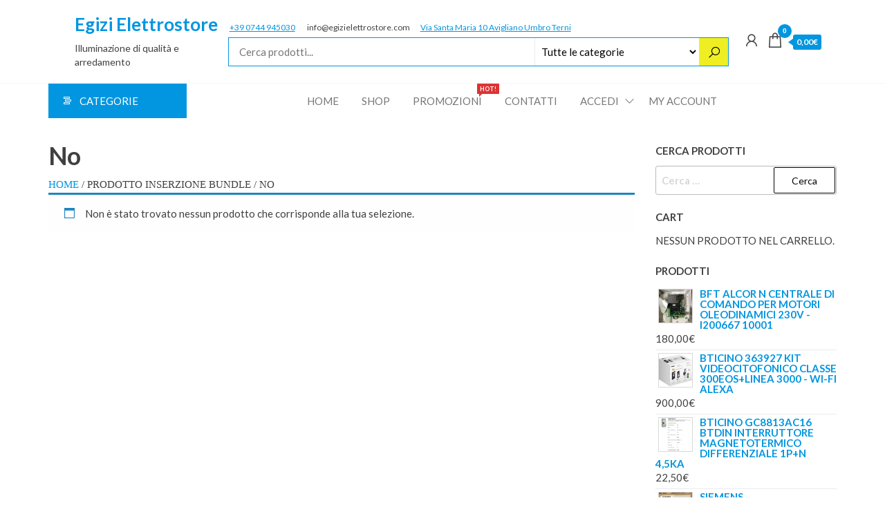

--- FILE ---
content_type: text/html; charset=UTF-8
request_url: https://shop.egizielettrostore.com/inserzione-bundle/no/
body_size: 17358
content:
<!DOCTYPE html>
<html lang="it-IT">
    <head><style>img.lazy{min-height:1px}</style><link href="https://shop.egizielettrostore.com/wp-content/plugins/w3-total-cache/pub/js/lazyload.min.js" as="script">
        <meta charset="UTF-8">
        <meta name="viewport" content="width=device-width, initial-scale=1">
        <link rel="profile" href="http://gmpg.org/xfn/11">
        <title>No &#8211; Egizi Elettrostore </title>
<meta name='robots' content='max-image-preview:large' />
<link rel='dns-prefetch' href='//capi-automation.s3.us-east-2.amazonaws.com' />
<link rel='dns-prefetch' href='//fonts.googleapis.com' />
<link rel='dns-prefetch' href='//www.googletagmanager.com' />
<link href='https://fonts.gstatic.com' crossorigin rel='preconnect' />
<link rel="alternate" type="application/rss+xml" title="Egizi Elettrostore  &raquo; Feed" href="https://shop.egizielettrostore.com/feed/" />
<link rel="alternate" type="application/rss+xml" title="Egizi Elettrostore  &raquo; Feed dei commenti" href="https://shop.egizielettrostore.com/comments/feed/" />
<link rel="alternate" type="application/rss+xml" title="Feed Egizi Elettrostore  &raquo; No Inserzione bundle" href="https://shop.egizielettrostore.com/inserzione-bundle/no/feed/" />
<style id='wp-img-auto-sizes-contain-inline-css' type='text/css'>
img:is([sizes=auto i],[sizes^="auto," i]){contain-intrinsic-size:3000px 1500px}
/*# sourceURL=wp-img-auto-sizes-contain-inline-css */
</style>
<style id='wp-emoji-styles-inline-css' type='text/css'>

	img.wp-smiley, img.emoji {
		display: inline !important;
		border: none !important;
		box-shadow: none !important;
		height: 1em !important;
		width: 1em !important;
		margin: 0 0.07em !important;
		vertical-align: -0.1em !important;
		background: none !important;
		padding: 0 !important;
	}
/*# sourceURL=wp-emoji-styles-inline-css */
</style>
<link rel='stylesheet' id='wp-block-library-css' href='https://shop.egizielettrostore.com/wp-includes/css/dist/block-library/style.min.css?ver=6.9' type='text/css' media='all' />
<style id='classic-theme-styles-inline-css' type='text/css'>
/*! This file is auto-generated */
.wp-block-button__link{color:#fff;background-color:#32373c;border-radius:9999px;box-shadow:none;text-decoration:none;padding:calc(.667em + 2px) calc(1.333em + 2px);font-size:1.125em}.wp-block-file__button{background:#32373c;color:#fff;text-decoration:none}
/*# sourceURL=/wp-includes/css/classic-themes.min.css */
</style>
<style id='global-styles-inline-css' type='text/css'>
:root{--wp--preset--aspect-ratio--square: 1;--wp--preset--aspect-ratio--4-3: 4/3;--wp--preset--aspect-ratio--3-4: 3/4;--wp--preset--aspect-ratio--3-2: 3/2;--wp--preset--aspect-ratio--2-3: 2/3;--wp--preset--aspect-ratio--16-9: 16/9;--wp--preset--aspect-ratio--9-16: 9/16;--wp--preset--color--black: #000000;--wp--preset--color--cyan-bluish-gray: #abb8c3;--wp--preset--color--white: #ffffff;--wp--preset--color--pale-pink: #f78da7;--wp--preset--color--vivid-red: #cf2e2e;--wp--preset--color--luminous-vivid-orange: #ff6900;--wp--preset--color--luminous-vivid-amber: #fcb900;--wp--preset--color--light-green-cyan: #7bdcb5;--wp--preset--color--vivid-green-cyan: #00d084;--wp--preset--color--pale-cyan-blue: #8ed1fc;--wp--preset--color--vivid-cyan-blue: #0693e3;--wp--preset--color--vivid-purple: #9b51e0;--wp--preset--gradient--vivid-cyan-blue-to-vivid-purple: linear-gradient(135deg,rgb(6,147,227) 0%,rgb(155,81,224) 100%);--wp--preset--gradient--light-green-cyan-to-vivid-green-cyan: linear-gradient(135deg,rgb(122,220,180) 0%,rgb(0,208,130) 100%);--wp--preset--gradient--luminous-vivid-amber-to-luminous-vivid-orange: linear-gradient(135deg,rgb(252,185,0) 0%,rgb(255,105,0) 100%);--wp--preset--gradient--luminous-vivid-orange-to-vivid-red: linear-gradient(135deg,rgb(255,105,0) 0%,rgb(207,46,46) 100%);--wp--preset--gradient--very-light-gray-to-cyan-bluish-gray: linear-gradient(135deg,rgb(238,238,238) 0%,rgb(169,184,195) 100%);--wp--preset--gradient--cool-to-warm-spectrum: linear-gradient(135deg,rgb(74,234,220) 0%,rgb(151,120,209) 20%,rgb(207,42,186) 40%,rgb(238,44,130) 60%,rgb(251,105,98) 80%,rgb(254,248,76) 100%);--wp--preset--gradient--blush-light-purple: linear-gradient(135deg,rgb(255,206,236) 0%,rgb(152,150,240) 100%);--wp--preset--gradient--blush-bordeaux: linear-gradient(135deg,rgb(254,205,165) 0%,rgb(254,45,45) 50%,rgb(107,0,62) 100%);--wp--preset--gradient--luminous-dusk: linear-gradient(135deg,rgb(255,203,112) 0%,rgb(199,81,192) 50%,rgb(65,88,208) 100%);--wp--preset--gradient--pale-ocean: linear-gradient(135deg,rgb(255,245,203) 0%,rgb(182,227,212) 50%,rgb(51,167,181) 100%);--wp--preset--gradient--electric-grass: linear-gradient(135deg,rgb(202,248,128) 0%,rgb(113,206,126) 100%);--wp--preset--gradient--midnight: linear-gradient(135deg,rgb(2,3,129) 0%,rgb(40,116,252) 100%);--wp--preset--font-size--small: 13px;--wp--preset--font-size--medium: 20px;--wp--preset--font-size--large: 36px;--wp--preset--font-size--x-large: 42px;--wp--preset--spacing--20: 0.44rem;--wp--preset--spacing--30: 0.67rem;--wp--preset--spacing--40: 1rem;--wp--preset--spacing--50: 1.5rem;--wp--preset--spacing--60: 2.25rem;--wp--preset--spacing--70: 3.38rem;--wp--preset--spacing--80: 5.06rem;--wp--preset--shadow--natural: 6px 6px 9px rgba(0, 0, 0, 0.2);--wp--preset--shadow--deep: 12px 12px 50px rgba(0, 0, 0, 0.4);--wp--preset--shadow--sharp: 6px 6px 0px rgba(0, 0, 0, 0.2);--wp--preset--shadow--outlined: 6px 6px 0px -3px rgb(255, 255, 255), 6px 6px rgb(0, 0, 0);--wp--preset--shadow--crisp: 6px 6px 0px rgb(0, 0, 0);}:where(.is-layout-flex){gap: 0.5em;}:where(.is-layout-grid){gap: 0.5em;}body .is-layout-flex{display: flex;}.is-layout-flex{flex-wrap: wrap;align-items: center;}.is-layout-flex > :is(*, div){margin: 0;}body .is-layout-grid{display: grid;}.is-layout-grid > :is(*, div){margin: 0;}:where(.wp-block-columns.is-layout-flex){gap: 2em;}:where(.wp-block-columns.is-layout-grid){gap: 2em;}:where(.wp-block-post-template.is-layout-flex){gap: 1.25em;}:where(.wp-block-post-template.is-layout-grid){gap: 1.25em;}.has-black-color{color: var(--wp--preset--color--black) !important;}.has-cyan-bluish-gray-color{color: var(--wp--preset--color--cyan-bluish-gray) !important;}.has-white-color{color: var(--wp--preset--color--white) !important;}.has-pale-pink-color{color: var(--wp--preset--color--pale-pink) !important;}.has-vivid-red-color{color: var(--wp--preset--color--vivid-red) !important;}.has-luminous-vivid-orange-color{color: var(--wp--preset--color--luminous-vivid-orange) !important;}.has-luminous-vivid-amber-color{color: var(--wp--preset--color--luminous-vivid-amber) !important;}.has-light-green-cyan-color{color: var(--wp--preset--color--light-green-cyan) !important;}.has-vivid-green-cyan-color{color: var(--wp--preset--color--vivid-green-cyan) !important;}.has-pale-cyan-blue-color{color: var(--wp--preset--color--pale-cyan-blue) !important;}.has-vivid-cyan-blue-color{color: var(--wp--preset--color--vivid-cyan-blue) !important;}.has-vivid-purple-color{color: var(--wp--preset--color--vivid-purple) !important;}.has-black-background-color{background-color: var(--wp--preset--color--black) !important;}.has-cyan-bluish-gray-background-color{background-color: var(--wp--preset--color--cyan-bluish-gray) !important;}.has-white-background-color{background-color: var(--wp--preset--color--white) !important;}.has-pale-pink-background-color{background-color: var(--wp--preset--color--pale-pink) !important;}.has-vivid-red-background-color{background-color: var(--wp--preset--color--vivid-red) !important;}.has-luminous-vivid-orange-background-color{background-color: var(--wp--preset--color--luminous-vivid-orange) !important;}.has-luminous-vivid-amber-background-color{background-color: var(--wp--preset--color--luminous-vivid-amber) !important;}.has-light-green-cyan-background-color{background-color: var(--wp--preset--color--light-green-cyan) !important;}.has-vivid-green-cyan-background-color{background-color: var(--wp--preset--color--vivid-green-cyan) !important;}.has-pale-cyan-blue-background-color{background-color: var(--wp--preset--color--pale-cyan-blue) !important;}.has-vivid-cyan-blue-background-color{background-color: var(--wp--preset--color--vivid-cyan-blue) !important;}.has-vivid-purple-background-color{background-color: var(--wp--preset--color--vivid-purple) !important;}.has-black-border-color{border-color: var(--wp--preset--color--black) !important;}.has-cyan-bluish-gray-border-color{border-color: var(--wp--preset--color--cyan-bluish-gray) !important;}.has-white-border-color{border-color: var(--wp--preset--color--white) !important;}.has-pale-pink-border-color{border-color: var(--wp--preset--color--pale-pink) !important;}.has-vivid-red-border-color{border-color: var(--wp--preset--color--vivid-red) !important;}.has-luminous-vivid-orange-border-color{border-color: var(--wp--preset--color--luminous-vivid-orange) !important;}.has-luminous-vivid-amber-border-color{border-color: var(--wp--preset--color--luminous-vivid-amber) !important;}.has-light-green-cyan-border-color{border-color: var(--wp--preset--color--light-green-cyan) !important;}.has-vivid-green-cyan-border-color{border-color: var(--wp--preset--color--vivid-green-cyan) !important;}.has-pale-cyan-blue-border-color{border-color: var(--wp--preset--color--pale-cyan-blue) !important;}.has-vivid-cyan-blue-border-color{border-color: var(--wp--preset--color--vivid-cyan-blue) !important;}.has-vivid-purple-border-color{border-color: var(--wp--preset--color--vivid-purple) !important;}.has-vivid-cyan-blue-to-vivid-purple-gradient-background{background: var(--wp--preset--gradient--vivid-cyan-blue-to-vivid-purple) !important;}.has-light-green-cyan-to-vivid-green-cyan-gradient-background{background: var(--wp--preset--gradient--light-green-cyan-to-vivid-green-cyan) !important;}.has-luminous-vivid-amber-to-luminous-vivid-orange-gradient-background{background: var(--wp--preset--gradient--luminous-vivid-amber-to-luminous-vivid-orange) !important;}.has-luminous-vivid-orange-to-vivid-red-gradient-background{background: var(--wp--preset--gradient--luminous-vivid-orange-to-vivid-red) !important;}.has-very-light-gray-to-cyan-bluish-gray-gradient-background{background: var(--wp--preset--gradient--very-light-gray-to-cyan-bluish-gray) !important;}.has-cool-to-warm-spectrum-gradient-background{background: var(--wp--preset--gradient--cool-to-warm-spectrum) !important;}.has-blush-light-purple-gradient-background{background: var(--wp--preset--gradient--blush-light-purple) !important;}.has-blush-bordeaux-gradient-background{background: var(--wp--preset--gradient--blush-bordeaux) !important;}.has-luminous-dusk-gradient-background{background: var(--wp--preset--gradient--luminous-dusk) !important;}.has-pale-ocean-gradient-background{background: var(--wp--preset--gradient--pale-ocean) !important;}.has-electric-grass-gradient-background{background: var(--wp--preset--gradient--electric-grass) !important;}.has-midnight-gradient-background{background: var(--wp--preset--gradient--midnight) !important;}.has-small-font-size{font-size: var(--wp--preset--font-size--small) !important;}.has-medium-font-size{font-size: var(--wp--preset--font-size--medium) !important;}.has-large-font-size{font-size: var(--wp--preset--font-size--large) !important;}.has-x-large-font-size{font-size: var(--wp--preset--font-size--x-large) !important;}
:where(.wp-block-post-template.is-layout-flex){gap: 1.25em;}:where(.wp-block-post-template.is-layout-grid){gap: 1.25em;}
:where(.wp-block-term-template.is-layout-flex){gap: 1.25em;}:where(.wp-block-term-template.is-layout-grid){gap: 1.25em;}
:where(.wp-block-columns.is-layout-flex){gap: 2em;}:where(.wp-block-columns.is-layout-grid){gap: 2em;}
:root :where(.wp-block-pullquote){font-size: 1.5em;line-height: 1.6;}
/*# sourceURL=global-styles-inline-css */
</style>
<link rel='stylesheet' id='envo-extra-css' href='https://shop.egizielettrostore.com/wp-content/plugins/envo-extra/css/style.css?ver=1.9.1' type='text/css' media='all' />
<link rel='stylesheet' id='woo-related-products-css' href='https://shop.egizielettrostore.com/wp-content/plugins/woo-related-products-refresh-on-reload/public/css/woo-related-products-public.css?ver=1.0.0' type='text/css' media='all' />
<link rel='stylesheet' id='owl-carousel-stylesheet-css' href='https://shop.egizielettrostore.com/wp-content/plugins/woo-related-products-refresh-on-reload/public/owl-carousel/owl.carousel.css?ver=700101-00000' type='text/css' media='all' />
<link rel='stylesheet' id='woocommerce-layout-css' href='https://shop.egizielettrostore.com/wp-content/plugins/woocommerce/assets/css/woocommerce-layout.css?ver=10.4.3' type='text/css' media='all' />
<link rel='stylesheet' id='woocommerce-smallscreen-css' href='https://shop.egizielettrostore.com/wp-content/plugins/woocommerce/assets/css/woocommerce-smallscreen.css?ver=10.4.3' type='text/css' media='only screen and (max-width: 768px)' />
<link rel='stylesheet' id='woocommerce-general-css' href='https://shop.egizielettrostore.com/wp-content/plugins/woocommerce/assets/css/woocommerce.css?ver=10.4.3' type='text/css' media='all' />
<style id='woocommerce-inline-inline-css' type='text/css'>
.woocommerce form .form-row .required { visibility: visible; }
@media only screen and (min-width: 992px) {.woocommerce #content div.product div.summary, .woocommerce div.product div.summary, .woocommerce-page #content div.product div.summary, .woocommerce-page div.product div.summary{width: 52%; padding-left: 4%;}}@media only screen and (max-width: 991px) {.woocommerce #content div.product div.summary, .woocommerce div.product div.summary, .woocommerce-page #content div.product div.summary, .woocommerce-page div.product div.summary{width: 52%; padding-left: 4%;}}@media only screen and (max-width: 767px) {.woocommerce #content div.product div.summary, .woocommerce div.product div.summary, .woocommerce-page #content div.product div.summary, .woocommerce-page div.product div.summary{width: 100%; padding-left: 4%;}}.woocommerce ul.products{display:flex;flex-wrap:wrap}.woocommerce li.product{display:flex;flex-direction:column}.woocommerce ul.products li.product a.button{margin-top:auto}@media (max-width:768px){.woocommerce ul.products[class*=columns-] li.product,.woocommerce-page ul.products[class*=columns-] li.product{margin-right:3.8%}.woocommerce ul.products[class*=columns-] li.product:nth-child(2n),.woocommerce-page ul.products[class*=columns-] li.product:nth-child(2n){margin-right:0}}
/*# sourceURL=woocommerce-inline-inline-css */
</style>
<link rel='stylesheet' id='enwoo-fonts-css' href='https://fonts.googleapis.com/css?family=Lato%3A300%2C400%2C700&#038;subset=cyrillic%2Ccyrillic-ext%2Cgreek%2Cgreek-ext%2Clatin-ext%2Cvietnamese' type='text/css' media='all' />
<link rel='stylesheet' id='bootstrap-css' href='https://shop.egizielettrostore.com/wp-content/themes/enwoo/css/bootstrap.css?ver=3.3.7' type='text/css' media='all' />
<link rel='stylesheet' id='hc-offcanvas-nav-css' href='https://shop.egizielettrostore.com/wp-content/themes/enwoo/css/hc-offcanvas-nav.min.css?ver=1.4.0' type='text/css' media='all' />
<link rel='stylesheet' id='enwoo-stylesheet-css' href='https://shop.egizielettrostore.com/wp-content/themes/enwoo/style.css?ver=1.4.0' type='text/css' media='all' />
<link rel='stylesheet' id='enwoo-woo-stylesheet-css' href='https://shop.egizielettrostore.com/wp-content/themes/enwoo/css/woocommerce.css?ver=1.4.0' type='text/css' media='all' />
<link rel='stylesheet' id='line-awesome-css' href='https://shop.egizielettrostore.com/wp-content/themes/enwoo/css/line-awesome.min.css?ver=1.3.0' type='text/css' media='all' />
<link rel='stylesheet' id='newsletter-css' href='https://shop.egizielettrostore.com/wp-content/plugins/newsletter/style.css?ver=9.1.1' type='text/css' media='all' />
<script type="text/javascript" src="https://shop.egizielettrostore.com/wp-includes/js/jquery/jquery.min.js?ver=3.7.1" id="jquery-core-js"></script>
<script type="text/javascript" src="https://shop.egizielettrostore.com/wp-includes/js/jquery/jquery-migrate.min.js?ver=3.4.1" id="jquery-migrate-js"></script>
<script type="text/javascript" src="https://shop.egizielettrostore.com/wp-content/plugins/woo-related-products-refresh-on-reload/public/js/woo-related-products-public.js?ver=1.0.0" id="woo-related-products-js"></script>
<script type="text/javascript" src="https://shop.egizielettrostore.com/wp-content/plugins/woocommerce/assets/js/jquery-blockui/jquery.blockUI.min.js?ver=2.7.0-wc.10.4.3" id="wc-jquery-blockui-js" defer="defer" data-wp-strategy="defer"></script>
<script type="text/javascript" id="wc-add-to-cart-js-extra">
/* <![CDATA[ */
var wc_add_to_cart_params = {"ajax_url":"/wp-admin/admin-ajax.php","wc_ajax_url":"/?wc-ajax=%%endpoint%%","i18n_view_cart":"Visualizza carrello","cart_url":"https://shop.egizielettrostore.com/cart/","is_cart":"","cart_redirect_after_add":"no"};
//# sourceURL=wc-add-to-cart-js-extra
/* ]]> */
</script>
<script type="text/javascript" src="https://shop.egizielettrostore.com/wp-content/plugins/woocommerce/assets/js/frontend/add-to-cart.min.js?ver=10.4.3" id="wc-add-to-cart-js" defer="defer" data-wp-strategy="defer"></script>
<script type="text/javascript" src="https://shop.egizielettrostore.com/wp-content/plugins/woocommerce/assets/js/js-cookie/js.cookie.min.js?ver=2.1.4-wc.10.4.3" id="wc-js-cookie-js" defer="defer" data-wp-strategy="defer"></script>
<script type="text/javascript" id="woocommerce-js-extra">
/* <![CDATA[ */
var woocommerce_params = {"ajax_url":"/wp-admin/admin-ajax.php","wc_ajax_url":"/?wc-ajax=%%endpoint%%","i18n_password_show":"Mostra password","i18n_password_hide":"Nascondi password"};
//# sourceURL=woocommerce-js-extra
/* ]]> */
</script>
<script type="text/javascript" src="https://shop.egizielettrostore.com/wp-content/plugins/woocommerce/assets/js/frontend/woocommerce.min.js?ver=10.4.3" id="woocommerce-js" defer="defer" data-wp-strategy="defer"></script>
<script type="text/javascript" id="wc-cart-fragments-js-extra">
/* <![CDATA[ */
var wc_cart_fragments_params = {"ajax_url":"/wp-admin/admin-ajax.php","wc_ajax_url":"/?wc-ajax=%%endpoint%%","cart_hash_key":"wc_cart_hash_b98d6a4803f8097b19a4aeea9350685c","fragment_name":"wc_fragments_b98d6a4803f8097b19a4aeea9350685c","request_timeout":"5000"};
//# sourceURL=wc-cart-fragments-js-extra
/* ]]> */
</script>
<script type="text/javascript" src="https://shop.egizielettrostore.com/wp-content/plugins/woocommerce/assets/js/frontend/cart-fragments.min.js?ver=10.4.3" id="wc-cart-fragments-js" defer="defer" data-wp-strategy="defer"></script>
<link rel="https://api.w.org/" href="https://shop.egizielettrostore.com/wp-json/" /><link rel="EditURI" type="application/rsd+xml" title="RSD" href="https://shop.egizielettrostore.com/xmlrpc.php?rsd" />
<meta name="generator" content="WordPress 6.9" />
<meta name="generator" content="WooCommerce 10.4.3" />
<meta name="generator" content="Site Kit by Google 1.170.0" />	<noscript><style>.woocommerce-product-gallery{ opacity: 1 !important; }</style></noscript>
	
<!-- Meta tag Google AdSense aggiunti da Site Kit -->
<meta name="google-adsense-platform-account" content="ca-host-pub-2644536267352236">
<meta name="google-adsense-platform-domain" content="sitekit.withgoogle.com">
<!-- Fine dei meta tag Google AdSense aggiunti da Site Kit -->
<meta name="generator" content="Elementor 3.34.2; features: additional_custom_breakpoints; settings: css_print_method-external, google_font-enabled, font_display-auto">
			<script  type="text/javascript">
				!function(f,b,e,v,n,t,s){if(f.fbq)return;n=f.fbq=function(){n.callMethod?
					n.callMethod.apply(n,arguments):n.queue.push(arguments)};if(!f._fbq)f._fbq=n;
					n.push=n;n.loaded=!0;n.version='2.0';n.queue=[];t=b.createElement(e);t.async=!0;
					t.src=v;s=b.getElementsByTagName(e)[0];s.parentNode.insertBefore(t,s)}(window,
					document,'script','https://connect.facebook.net/en_US/fbevents.js');
			</script>
			<!-- WooCommerce Facebook Integration Begin -->
			<script  type="text/javascript">

				fbq('init', '1856116747819141', {}, {
    "agent": "woocommerce_2-10.4.3-3.5.15"
});

				document.addEventListener( 'DOMContentLoaded', function() {
					// Insert placeholder for events injected when a product is added to the cart through AJAX.
					document.body.insertAdjacentHTML( 'beforeend', '<div class=\"wc-facebook-pixel-event-placeholder\"></div>' );
				}, false );

			</script>
			<!-- WooCommerce Facebook Integration End -->
						<style>
				.e-con.e-parent:nth-of-type(n+4):not(.e-lazyloaded):not(.e-no-lazyload),
				.e-con.e-parent:nth-of-type(n+4):not(.e-lazyloaded):not(.e-no-lazyload) * {
					background-image: none !important;
				}
				@media screen and (max-height: 1024px) {
					.e-con.e-parent:nth-of-type(n+3):not(.e-lazyloaded):not(.e-no-lazyload),
					.e-con.e-parent:nth-of-type(n+3):not(.e-lazyloaded):not(.e-no-lazyload) * {
						background-image: none !important;
					}
				}
				@media screen and (max-height: 640px) {
					.e-con.e-parent:nth-of-type(n+2):not(.e-lazyloaded):not(.e-no-lazyload),
					.e-con.e-parent:nth-of-type(n+2):not(.e-lazyloaded):not(.e-no-lazyload) * {
						background-image: none !important;
					}
				}
			</style>
			<link rel="icon" href="https://shop.egizielettrostore.com/wp-content/uploads/2020/07/cropped-EGIZI-ILLUM-e1595852850403-1-32x32.jpg" sizes="32x32" />
<link rel="icon" href="https://shop.egizielettrostore.com/wp-content/uploads/2020/07/cropped-EGIZI-ILLUM-e1595852850403-1-192x192.jpg" sizes="192x192" />
<link rel="apple-touch-icon" href="https://shop.egizielettrostore.com/wp-content/uploads/2020/07/cropped-EGIZI-ILLUM-e1595852850403-1-180x180.jpg" />
<meta name="msapplication-TileImage" content="https://shop.egizielettrostore.com/wp-content/uploads/2020/07/cropped-EGIZI-ILLUM-e1595852850403-1-270x270.jpg" />
<style id="kirki-inline-styles">@media (min-width: 1430px){.top-bar-section .container{width:custom%;}.site-header .container{width:custom%;}.main-menu .container{width:custom%;}#site-content.container{width:custom%;}#content-footer-section .container{width:custom%;}.footer-credits .container{width:custom%;}}@media (min-width: 990px){.top-bar-section .container{width:960px;}}@media (min-width: 1125px){.site-header .container{width:1095px;}}@media (min-width: 1200px){.main-menu .container{width:1170px;}#site-content.container{width:1170px;}#content-footer-section .container{width:1170px;}.footer-credits .container{width:1170px;}}.top-bar-section{font-size:12px;font-weight:400;letter-spacing:0px;word-spacing:0px;line-height:1.5;text-transform:none;text-decoration:none;background-color:#dd3333;padding-top:5px;padding-right:0px;padding-bottom:5px;padding-left:0px;}.site-header{padding-top:15px;padding-bottom:15px;}.site-branding-logo{padding-top:0px;padding-right:0px;padding-bottom:0px;padding-left:0px;}.site-branding-text{padding-top:0px;padding-right:0px;padding-bottom:0px;padding-left:0px;}.site-heading{min-width:10%;}.site-branding-text h1.site-title a:hover, .site-branding-text .site-title a:hover, .site-branding-text h1.site-title, .site-branding-text .site-title, .site-branding-text h1.site-title a, .site-branding-text .site-title a{font-weight:700;letter-spacing:0px;word-spacing:0px;text-transform:none;text-decoration:none;margin-top:5px;margin-bottom:5px;}p.site-description{font-weight:400;letter-spacing:0px;word-spacing:0px;text-transform:none;text-decoration:none;margin-top:5px;margin-bottom:5px;}.site-heading-sidebar{font-weight:400;letter-spacing:0px;word-spacing:0px;text-transform:none;text-decoration:none;margin-top:5px;margin-bottom:5px;}.header-search-widget{padding-top:0px;padding-right:0px;padding-bottom:0px;padding-left:0px;}#site-navigation, #site-navigation .navbar-nav > li > a, #site-navigation .dropdown-menu > li > a{font-size:15px;font-weight:400;letter-spacing:0px;word-spacing:0px;text-transform:uppercase;text-decoration:none;}#second-site-navigation{border-style:none;}.navbar-nav li:hover .dropdown-menu{border-style:solid;border-top-width:1px;border-bottom-width:1px;border-top-left-radius:0px;border-top-right-radius:0px;border-bottom-left-radius:0px;border-bottom-right-radius:0px;border-color:#f6f6f6;}.menu-item .menu-description, .mobile-cart .amount-cart, .mobile-cart .cart-contents span.count{background-color:#dd3333;}.menu-item .menu-description:after{border-top-color:#dd3333;}.mobile-cart .amount-cart:before{border-right-color:#dd3333;}.navbar-nav.envo-categories-menu{display:block;background-color:!important;}.envo-categories-menu, .navbar-nav > li > a.envo-categories-menu-first, .envo-categories-menu > li > a, .envo-categories-menu .dropdown-menu > li > a{font-size:15px;font-weight:400;letter-spacing:0px;word-spacing:0px;text-transform:uppercase;text-decoration:none;}.navbar-nav.envo-categories-menu:hover a.envo-categories-menu-first{background-color:!important;color:!important;}#theme-menu-second .navbar-nav > li > a{font-size:14px;font-weight:400;letter-spacing:0px;word-spacing:0px;text-transform:none;text-decoration:none;background-color:!important;}#theme-menu-second .navbar-nav > li > a:hover{color:!important;background-color:!important;}#theme-menu-second .navbar-nav > li.active > a{color:!important;background-color:!important;}.footer-credits-text{font-weight:400;letter-spacing:0px;word-spacing:0px;text-align:none;text-transform:none;padding-top:20px;padding-right:0px;padding-bottom:20px;padding-left:0px;}#content-footer-section .widget{font-size:15px;font-weight:400;letter-spacing:0px;word-spacing:0px;line-height:1.6;text-align:none;text-transform:none;border-style:none;padding-top:0px;padding-right:0px;padding-bottom:0px;padding-left:0px;}#content-footer-section .widget-title h3{font-family:Georgia,Times,"Times New Roman",serif;}#content-footer-section{border-style:solid;border-top-width:0px;border-right-width:0px;border-bottom-width:0px;border-left-width:0px;border-top-left-radius:0px;border-top-right-radius:0px;border-bottom-left-radius:0px;border-bottom-right-radius:0px;padding-top:0px;padding-right:0px;padding-bottom:0px;padding-left:0px;}body, nav.navigation.post-navigation a, .nav-subtitle{font-size:15px;font-weight:400;letter-spacing:0px;word-spacing:0px;line-height:1.6;}.single-post .posted-date{display:none;}.single-post .comments-meta{display:none;}.single-post .author-meta{display:none;}h1.single-title{letter-spacing:0px;text-align:none;text-transform:none;}.single article .post, .page article .page, .single article .posted-date, .single .cat-links span, .single .tags-links span{letter-spacing:0px;word-spacing:0px;text-align:none;text-transform:none;}.single-post-content{border-style:none;padding-top:0px;padding-right:0px;padding-bottom:0px;padding-left:0px;}.news-item .posted-date{display:none;}.news-item .comments-meta{display:none;}.news-item .author-meta{display:none;}.archive-item h2.entry-title a, .archive-item h2.entry-title{letter-spacing:0px;word-spacing:0px;text-transform:none;}.archive-item .article-meta, .archive-item .posted-date, .archive-item .author-meta, .archive-item .comments-meta{letter-spacing:0px;word-spacing:0px;text-align:none;text-transform:none;}.archive-item .post-excerpt{letter-spacing:0px;word-spacing:0px;text-align:none;text-transform:none;}.archive-item{border-style:none;padding-top:0px;padding-right:0px;padding-bottom:0px;padding-left:0px;}.blog .page-area .col-md-9, .archive .page-area .col-md-9, article.col-md-9{float:left;}#sidebar .widget-title h3, #sidebar h2.wp-block-heading{font-size:15px;font-weight:700;letter-spacing:0px;word-spacing:0px;line-height:1.6;text-align:none;text-transform:uppercase;}#sidebar .widget{font-size:15px;font-weight:400;letter-spacing:0px;word-spacing:0px;line-height:1.6;text-align:none;text-transform:uppercase;border-style:none;padding-top:0px;padding-right:0px;padding-bottom:0px;padding-left:0px;}#sidebar{border-style:none;padding-top:0px;padding-right:15px;padding-bottom:0px;padding-left:15px;}#return-to-top{right:2%;bottom:4%;}.rtl #return-to-top{left:2%;}.archive .woo-breadcrumbs{font-family:Georgia,Times,"Times New Roman",serif;font-size:15px;text-transform:uppercase;}.woocommerce ul.products li.product{border-style:none;padding-top:0px;padding-right:0px;padding-bottom:15px;padding-left:0px;margin-top:0px;margin-bottom:2.992em;}.woocommerce ul.products li.product a .archive-img-wrap img:not(.secondary-image){border-style:none;padding-top:0px;padding-bottom:0px;padding-left:0px;padding-right:0px;}.woocommerce ul.products li.product a .archive-img-wrap{margin-top:0px;margin-bottom:0px;}.woocommerce ul.products li.product h3, li.product-category.product h3, .woocommerce ul.products li.product h2.woocommerce-loop-product__title, .woocommerce ul.products li.product h2.woocommerce-loop-category__title{font-family:Roboto;font-size:15px;text-align:center;text-transform:uppercase;}.woocommerce ul.products li.product .price{font-family:Roboto;font-size:22px;text-transform:uppercase;text-decoration:wavy;color:#000000;}.woocommerce ul.products li.product .price del{font-size:14px;font-weight:300;letter-spacing:0px;word-spacing:0px;line-height:1.6;text-transform:none;text-decoration:line-through;}.archive-product-categories a, .archive-product-categories a:hover{font-size:12px;font-weight:400;letter-spacing:0px;word-spacing:0px;line-height:1.6;text-align:none;text-transform:none;text-decoration:none;margin-top:5px;margin-bottom:5px;}.woocommerce ul.products li.product .button{font-family:Roboto;font-size:12px;text-transform:capitalize;padding-top:6px;padding-bottom:6px;margin-top:5px;margin-bottom:5px;margin-left:15px;margin-right:15px;color:#000000;border-style:solid;border-top-width:1px;border-right-width:1px;border-bottom-width:1px;border-left-width:1px;border-top-left-radius:2px;border-top-right-radius:2px;border-bottom-left-radius:2px;border-bottom-right-radius:2px;border-color:#dd3333;-webkit-box-shadow:5px 5px 15px 5px #000000;-moz-box-shadow:5px 5px 15px 5px #000000;box-shadow:5px 5px 15px 5px #000000;}.woocommerce ul.products li.product .onsale{border-style:none;padding-top:5px;padding-right:8px;padding-bottom:5px;padding-left:8px;top:0px;right:0px;}.single-product .woo-breadcrumbs{font-size:13px;font-weight:400;letter-spacing:0px;word-spacing:0px;line-height:1.4;text-align:left;text-transform:none;text-decoration:none;margin-top:5px;margin-bottom:5px;}.woocommerce div.product .product_title{font-size:36px;font-weight:700;letter-spacing:0px;word-spacing:0px;line-height:1.6;text-align:none;text-transform:none;text-decoration:none;margin-top:0px;margin-bottom:10px;border-style:none;padding-top:0px;padding-right:0px;padding-bottom:0px;padding-left:0px;}.woocommerce div.product p.price, .woocommerce div.product span.price{font-size:18px;font-weight:300;letter-spacing:0px;word-spacing:0px;line-height:1.6;text-align:none;text-transform:none;text-decoration:none;margin-top:0px;margin-bottom:10px;border-style:none;padding-top:0px;padding-right:0px;padding-bottom:0px;padding-left:0px;}.woocommerce div.product p.price del, .woocommerce div.product span.price del{font-size:16px;font-weight:300;letter-spacing:0px;word-spacing:0px;line-height:1.6;text-transform:none;text-decoration:line-through;}.woocommerce-product-details__short-description{font-size:15px;font-weight:300;letter-spacing:0px;word-spacing:0px;line-height:1.6;text-align:none;text-transform:none;text-decoration:none;margin-top:0px;margin-bottom:0px;border-style:none;padding-top:0px;padding-right:0px;padding-bottom:0px;padding-left:0px;}.woocommerce .summary #respond input#submit, .woocommerce .summary a.button, .woocommerce .summary button.button, .woocommerce .summary input.button, .woocommerce .summary #respond input#submit.alt, .woocommerce .summary a.button.alt, .woocommerce .summary button.button.alt, .woocommerce .summary input.button.alt{font-size:15px;font-weight:300;letter-spacing:0px;word-spacing:0px;line-height:1.6;text-align:none;text-transform:none;text-decoration:none;margin-top:0px;margin-bottom:0px;border-style:solid;border-top-width:1px;border-right-width:1px;border-bottom-width:1px;border-left-width:1px;border-top-left-radius:0px;border-top-right-radius:0px;border-bottom-left-radius:0px;border-bottom-right-radius:0px;padding-top:6px;padding-right:20px;padding-bottom:6px;padding-left:20px;background-color:transparent;}.woocommerce .quantity .qty, .single-product div.product form.cart .plus, .single-product div.product form.cart .minus{height:36px;}.single-product div.product form.cart .plus, .single-product div.product form.cart .minus{display:block;background-color:transparent;}.woocommerce-page #content div.product div.images, .woocommerce-page div.product div.images{width:48%;}.woocommerce div.product div.images .woocommerce-product-gallery__wrapper img{border-style:none;padding-top:0px;padding-right:0px;padding-bottom:0px;padding-left:0px;}.woocommerce div.product div.images .flex-control-thumbs img{border-style:none;padding-top:0px;padding-right:0px;padding-bottom:0px;padding-left:0px;}.woocommerce div.product .woocommerce-tabs ul.tabs.wc-tabs li a{font-size:15px;font-weight:300;letter-spacing:0px;word-spacing:0px;line-height:1.6;text-transform:none;text-decoration:none;}.woocommerce div.product .woocommerce-tabs .panel{font-size:18px;font-weight:300;letter-spacing:0px;word-spacing:0px;line-height:1.6;text-align:none;text-transform:none;text-decoration:none;margin-top:0px;margin-bottom:0px;padding-top:0px;padding-bottom:0px;padding-left:0px;padding-right:0px;}.woocommerce div.product .woocommerce-tabs ul.tabs{text-align:left;border-style:solid;border-top-width:1px;border-right-width:0px;border-bottom-width:1px;border-left-width:0px;border-top-left-radius:0px;border-top-right-radius:0px;border-bottom-left-radius:0px;border-bottom-right-radius:0px;border-color:#e8e8e8;}.woocommerce div.product .product_meta>span.sku_wrapper{display:block;}.woocommerce div.product .product_meta>span.posted_in{display:block;}.woocommerce div.product .product_meta>span.tagged_as{display:block;}.product_meta{font-size:15px;font-weight:300;letter-spacing:0px;word-spacing:0px;line-height:1.6;text-align:none;text-transform:none;text-decoration:none;margin-top:0px;margin-bottom:0px;border-style:solid;border-top-width:0px;border-right-width:0px;border-bottom-width:0px;border-left-width:0px;border-top-left-radius:0px;border-top-right-radius:0px;border-bottom-left-radius:0px;border-bottom-right-radius:0px;padding-top:0px;padding-right:0px;padding-bottom:0px;padding-left:0px;}.single.woocommerce span.onsale{border-style:none;padding-top:5px;padding-right:8px;padding-bottom:5px;padding-left:8px;top:-5px;left:-5px;}.woocommerce #respond input#submit, .woocommerce a.button, .woocommerce button.button, .woocommerce input.button, .woocommerce #respond input#submit.alt, .woocommerce a.button.alt, .woocommerce button.button.alt, .woocommerce input.button.alt{font-size:14px;font-weight:300;letter-spacing:0px;word-spacing:0px;line-height:1.6;text-align:none;text-transform:none;text-decoration:none;margin-top:0px;margin-bottom:0px;padding-top:6px;padding-right:20px;padding-bottom:6px;padding-left:20px;background-color:transparent;-webkit-border-radius:7px;-moz-border-radius:7px;border-radius:7px;}.header-cart, .mobile-cart .header-cart{display:block;}.header-my-account, .mobile-account .header-my-account{display:block;}.header-wishlist, .mobile-wishlist .header-wishlist{display:block;}.header-compare, .mobile-compare .header-compare{display:block;}.header-search-form{display:block;-webkit-border-radius:0px;-moz-border-radius:0px;border-radius:0px;}button.header-search-button .la{color:#000000;}button.header-search-button .la:hover{color:#4a2626;}button.header-search-button{background-color:#eeee22;border-top-right-radius:0px;border-bottom-right-radius:0px;}button.header-search-button:hover{background-color:#000000;}input.header-search-input{border-top-left-radius:0px;border-bottom-left-radius:0px;}input.header-search-input::placeholder, input.header-search-input:-ms-input-placeholder, input.header-search-input::-webkit-input-placeholder, input.header-search-input::-moz-placeholder, input.header-search-input:-moz-placeholder{color:!important;}@media (max-width: 991px){.top-bar-section{font-size:12px;font-weight:400;letter-spacing:0px;word-spacing:0px;line-height:1.5;text-transform:none;text-decoration:none;padding-top:5px;padding-right:0px;padding-bottom:5px;padding-left:0px;}.site-header{padding-top:15px;padding-bottom:15px;}.site-branding-logo{padding-top:0px;padding-right:0px;padding-bottom:0px;padding-left:0px;}.site-branding-text{padding-top:0px;padding-right:0px;padding-bottom:0px;padding-left:0px;}.site-heading{min-width:10%;}.site-branding-text h1.site-title a:hover, .site-branding-text .site-title a:hover, .site-branding-text h1.site-title, .site-branding-text .site-title, .site-branding-text h1.site-title a, .site-branding-text .site-title a{font-weight:700;letter-spacing:0px;word-spacing:0px;text-transform:none;text-decoration:none;margin-top:5px;margin-bottom:5px;}p.site-description{font-weight:400;letter-spacing:0px;word-spacing:0px;text-transform:none;text-decoration:none;margin-top:5px;margin-bottom:5px;}.site-heading-sidebar{font-weight:400;letter-spacing:0px;word-spacing:0px;text-transform:none;text-decoration:none;margin-top:5px;margin-bottom:5px;}.header-search-widget{padding-top:0px;padding-right:0px;padding-bottom:0px;padding-left:0px;}#site-navigation, #site-navigation .navbar-nav > li > a, #site-navigation .dropdown-menu > li > a{font-size:15px;font-weight:400;letter-spacing:0px;word-spacing:0px;text-transform:uppercase;text-decoration:none;}.envo-categories-menu, .navbar-nav > li > a.envo-categories-menu-first, .envo-categories-menu > li > a, .envo-categories-menu .dropdown-menu > li > a{font-size:15px;font-weight:400;letter-spacing:0px;word-spacing:0px;text-transform:uppercase;text-decoration:none;}#theme-menu-second .navbar-nav > li > a{font-size:14px;font-weight:400;letter-spacing:0px;word-spacing:0px;text-transform:none;text-decoration:none;}.footer-credits-text{font-weight:400;letter-spacing:0px;word-spacing:0px;text-align:none;text-transform:none;padding-top:20px;padding-right:0px;padding-bottom:20px;padding-left:0px;}#content-footer-section .widget{font-size:15px;font-weight:400;letter-spacing:0px;word-spacing:0px;line-height:1.6;text-align:none;text-transform:none;padding-top:0px;padding-right:0px;padding-bottom:0px;padding-left:0px;}#content-footer-section .widget-title h3{font-size:18px;font-weight:400;letter-spacing:0px;word-spacing:0px;line-height:1.6;text-align:none;text-transform:none;}#content-footer-section{padding-top:0px;padding-right:0px;padding-bottom:0px;padding-left:0px;}body, nav.navigation.post-navigation a, .nav-subtitle{font-size:15px;font-weight:400;letter-spacing:0px;word-spacing:0px;line-height:1.6;}h1.single-title{letter-spacing:0px;text-align:none;text-transform:none;}.single article .post, .page article .page, .single article .posted-date, .single .cat-links span, .single .tags-links span{letter-spacing:0px;word-spacing:0px;text-align:none;text-transform:none;}.single-post-content{padding-top:0px;padding-right:0px;padding-bottom:0px;padding-left:0px;}.archive-item h2.entry-title a, .archive-item h2.entry-title{letter-spacing:0px;word-spacing:0px;text-transform:none;}.archive-item .article-meta, .archive-item .posted-date, .archive-item .author-meta, .archive-item .comments-meta{letter-spacing:0px;word-spacing:0px;text-align:none;text-transform:none;}.archive-item .post-excerpt{letter-spacing:0px;word-spacing:0px;text-align:none;text-transform:none;}.archive-item{padding-top:0px;padding-right:0px;padding-bottom:0px;padding-left:0px;}#sidebar .widget-title h3, #sidebar h2.wp-block-heading{font-size:15px;font-weight:700;letter-spacing:0px;word-spacing:0px;line-height:1.6;text-align:none;text-transform:uppercase;}#sidebar .widget{font-size:15px;font-weight:400;letter-spacing:0px;word-spacing:0px;line-height:1.6;text-align:none;text-transform:uppercase;padding-top:0px;padding-right:0px;padding-bottom:0px;padding-left:0px;}#sidebar{padding-top:0px;padding-right:15px;padding-bottom:0px;padding-left:15px;}#return-to-top{right:2%;bottom:4%;}.rtl #return-to-top{left:2%;}.archive .woo-breadcrumbs{font-size:13px;font-weight:400;letter-spacing:0px;word-spacing:0px;line-height:1.4;text-align:left;text-transform:none;text-decoration:none;margin-top:5px;margin-bottom:5px;}.woocommerce ul.products li.product{padding-top:0px;padding-right:0px;padding-bottom:15px;padding-left:0px;margin-top:0px;margin-bottom:2.992em;}.woocommerce ul.products li.product a .archive-img-wrap img:not(.secondary-image){padding-top:0px;padding-bottom:0px;padding-left:0px;padding-right:0px;}.woocommerce ul.products li.product a .archive-img-wrap{margin-top:0px;margin-bottom:0px;}.woocommerce ul.products li.product h3, li.product-category.product h3, .woocommerce ul.products li.product h2.woocommerce-loop-product__title, .woocommerce ul.products li.product h2.woocommerce-loop-category__title{font-size:16px;font-weight:700;letter-spacing:0px;word-spacing:0px;line-height:1.6;text-align:none;text-transform:none;text-decoration:none;margin-top:5px;margin-bottom:5px;}.woocommerce ul.products li.product .price{font-size:16px;font-weight:400;letter-spacing:0px;word-spacing:0px;line-height:1.6;text-align:none;text-transform:none;text-decoration:none;margin-top:5px;margin-bottom:5px;}.woocommerce ul.products li.product .price del{font-size:14px;font-weight:300;letter-spacing:0px;word-spacing:0px;line-height:1.6;text-transform:none;text-decoration:line-through;}.archive-product-categories a, .archive-product-categories a:hover{font-size:12px;font-weight:400;letter-spacing:0px;word-spacing:0px;line-height:1.6;text-align:none;text-transform:none;text-decoration:none;margin-top:5px;margin-bottom:5px;}.woocommerce ul.products li.product .button{font-size:14px;font-weight:300;letter-spacing:0px;word-spacing:0px;line-height:1.6;text-align:none;text-transform:none;text-decoration:none;padding-top:6px;padding-bottom:6px;margin-top:5px;margin-bottom:5px;margin-left:15px;margin-right:15px;}.woocommerce ul.products li.product .onsale{padding-top:5px;padding-right:8px;padding-bottom:5px;padding-left:8px;top:0px;right:0px;}.single-product .woo-breadcrumbs{font-size:13px;font-weight:400;letter-spacing:0px;word-spacing:0px;line-height:1.4;text-align:left;text-transform:none;text-decoration:none;margin-top:5px;margin-bottom:5px;}.woocommerce div.product .product_title{font-size:36px;font-weight:700;letter-spacing:0px;word-spacing:0px;line-height:1.6;text-align:none;text-transform:none;text-decoration:none;margin-top:0px;margin-bottom:10px;padding-top:0px;padding-right:0px;padding-bottom:0px;padding-left:0px;}.woocommerce div.product p.price, .woocommerce div.product span.price{font-size:18px;font-weight:300;letter-spacing:0px;word-spacing:0px;line-height:1.6;text-align:none;text-transform:none;text-decoration:none;margin-top:0px;margin-bottom:10px;padding-top:0px;padding-right:0px;padding-bottom:0px;padding-left:0px;}.woocommerce div.product p.price del, .woocommerce div.product span.price del{font-size:16px;font-weight:300;letter-spacing:0px;word-spacing:0px;line-height:1.6;text-transform:none;text-decoration:line-through;}.woocommerce-product-details__short-description{font-size:15px;font-weight:300;letter-spacing:0px;word-spacing:0px;line-height:1.6;text-align:none;text-transform:none;text-decoration:none;margin-top:0px;margin-bottom:0px;padding-top:0px;padding-right:0px;padding-bottom:0px;padding-left:0px;}.woocommerce .summary #respond input#submit, .woocommerce .summary a.button, .woocommerce .summary button.button, .woocommerce .summary input.button, .woocommerce .summary #respond input#submit.alt, .woocommerce .summary a.button.alt, .woocommerce .summary button.button.alt, .woocommerce .summary input.button.alt{font-size:15px;font-weight:300;letter-spacing:0px;word-spacing:0px;line-height:1.6;text-align:none;text-transform:none;text-decoration:none;margin-top:0px;margin-bottom:0px;padding-top:6px;padding-right:20px;padding-bottom:6px;padding-left:20px;}.woocommerce .quantity .qty, .single-product div.product form.cart .plus, .single-product div.product form.cart .minus{height:36px;}.woocommerce-page #content div.product div.images, .woocommerce-page div.product div.images{width:48%;}.woocommerce div.product div.images .woocommerce-product-gallery__wrapper img{padding-top:0px;padding-right:0px;padding-bottom:0px;padding-left:0px;}.woocommerce div.product div.images .flex-control-thumbs img{padding-top:0px;padding-right:0px;padding-bottom:0px;padding-left:0px;}.woocommerce div.product .woocommerce-tabs ul.tabs.wc-tabs li a{font-size:15px;font-weight:300;letter-spacing:0px;word-spacing:0px;line-height:1.6;text-transform:none;text-decoration:none;}.woocommerce div.product .woocommerce-tabs .panel{font-size:18px;font-weight:300;letter-spacing:0px;word-spacing:0px;line-height:1.6;text-align:none;text-transform:none;text-decoration:none;margin-top:0px;margin-bottom:0px;padding-top:0px;padding-bottom:0px;padding-left:0px;padding-right:0px;}.product_meta{font-size:15px;font-weight:300;letter-spacing:0px;word-spacing:0px;line-height:1.6;text-align:none;text-transform:none;text-decoration:none;margin-top:0px;margin-bottom:0px;padding-top:0px;padding-right:0px;padding-bottom:0px;padding-left:0px;}.single.woocommerce span.onsale{padding-top:5px;padding-right:8px;padding-bottom:5px;padding-left:8px;top:-5px;left:-5px;}.woocommerce #respond input#submit, .woocommerce a.button, .woocommerce button.button, .woocommerce input.button, .woocommerce #respond input#submit.alt, .woocommerce a.button.alt, .woocommerce button.button.alt, .woocommerce input.button.alt{font-size:14px;font-weight:300;letter-spacing:0px;word-spacing:0px;line-height:1.6;text-align:none;text-transform:none;text-decoration:none;margin-top:0px;margin-bottom:0px;}}@media (max-width: 767px){.top-bar-section{font-size:12px;font-weight:400;letter-spacing:0px;word-spacing:0px;line-height:1.5;text-transform:none;text-decoration:none;padding-top:5px;padding-right:0px;padding-bottom:5px;padding-left:0px;}.site-header{padding-top:15px;padding-bottom:15px;}.site-branding-logo{padding-top:0px;padding-right:0px;padding-bottom:0px;padding-left:0px;}.site-branding-text{padding-top:0px;padding-right:0px;padding-bottom:0px;padding-left:0px;}.site-heading{min-width:10%;}.site-branding-text h1.site-title a:hover, .site-branding-text .site-title a:hover, .site-branding-text h1.site-title, .site-branding-text .site-title, .site-branding-text h1.site-title a, .site-branding-text .site-title a{font-weight:700;letter-spacing:0px;word-spacing:0px;text-transform:none;text-decoration:none;margin-top:5px;margin-bottom:5px;}p.site-description{font-weight:400;letter-spacing:0px;word-spacing:0px;text-transform:none;text-decoration:none;margin-top:5px;margin-bottom:5px;}.site-heading-sidebar{font-weight:400;letter-spacing:0px;word-spacing:0px;text-transform:none;text-decoration:none;margin-top:5px;margin-bottom:5px;}.header-search-widget{padding-top:0px;padding-right:0px;padding-bottom:0px;padding-left:0px;}#site-navigation, #site-navigation .navbar-nav > li > a, #site-navigation .dropdown-menu > li > a{font-size:15px;font-weight:400;letter-spacing:0px;word-spacing:0px;text-transform:uppercase;text-decoration:none;}#site-navigation .navbar-nav a:hover{color:!important;background-color:!important;}#site-navigation .navbar-nav .active a{color:!important;}#site-navigation .navbar-nav .active.current-menu-item a, .dropdown-menu > .active > a{background-color:!important;}.envo-categories-menu, .navbar-nav > li > a.envo-categories-menu-first, .envo-categories-menu > li > a, .envo-categories-menu .dropdown-menu > li > a{font-size:15px;font-weight:400;letter-spacing:0px;word-spacing:0px;text-transform:uppercase;text-decoration:none;}#theme-menu-second .navbar-nav > li > a{font-size:14px;font-weight:400;letter-spacing:0px;word-spacing:0px;text-transform:none;text-decoration:none;}.footer-credits-text{font-weight:400;letter-spacing:0px;word-spacing:0px;text-align:none;text-transform:none;padding-top:20px;padding-right:0px;padding-bottom:20px;padding-left:0px;}#content-footer-section .widget{font-size:15px;font-weight:400;letter-spacing:0px;word-spacing:0px;line-height:1.6;text-align:none;text-transform:none;padding-top:0px;padding-right:0px;padding-bottom:0px;padding-left:0px;}#content-footer-section .widget-title h3{font-size:18px;font-weight:400;letter-spacing:0px;word-spacing:0px;line-height:1.6;text-align:none;text-transform:none;}#content-footer-section{padding-top:0px;padding-right:0px;padding-bottom:0px;padding-left:0px;}body, nav.navigation.post-navigation a, .nav-subtitle{font-size:15px;font-weight:400;letter-spacing:0px;word-spacing:0px;line-height:1.6;}h1.single-title{letter-spacing:0px;text-align:none;text-transform:none;}.single article .post, .page article .page, .single article .posted-date, .single .cat-links span, .single .tags-links span{letter-spacing:0px;word-spacing:0px;text-align:none;text-transform:none;}.single-post-content{padding-top:0px;padding-right:0px;padding-bottom:0px;padding-left:0px;}.archive-item h2.entry-title a, .archive-item h2.entry-title{letter-spacing:0px;word-spacing:0px;text-transform:none;}.archive-item .article-meta, .archive-item .posted-date, .archive-item .author-meta, .archive-item .comments-meta{letter-spacing:0px;word-spacing:0px;text-align:none;text-transform:none;}.archive-item .post-excerpt{letter-spacing:0px;word-spacing:0px;text-align:none;text-transform:none;}.archive-item{padding-top:0px;padding-right:0px;padding-bottom:0px;padding-left:0px;}#sidebar .widget-title h3, #sidebar h2.wp-block-heading{font-size:15px;font-weight:700;letter-spacing:0px;word-spacing:0px;line-height:1.6;text-align:none;text-transform:uppercase;}#sidebar .widget{font-size:15px;font-weight:400;letter-spacing:0px;word-spacing:0px;line-height:1.6;text-align:none;text-transform:uppercase;padding-top:0px;padding-right:0px;padding-bottom:0px;padding-left:0px;}#sidebar{padding-top:0px;padding-right:15px;padding-bottom:0px;padding-left:15px;}#return-to-top{right:2%;bottom:4%;}.rtl #return-to-top{left:2%;}.archive .woo-breadcrumbs{font-size:13px;font-weight:400;letter-spacing:0px;word-spacing:0px;line-height:1.4;text-align:left;text-transform:none;text-decoration:none;margin-top:5px;margin-bottom:5px;}.woocommerce ul.products li.product{padding-top:0px;padding-right:0px;padding-bottom:15px;padding-left:0px;margin-top:0px;margin-bottom:2.992em;}.woocommerce ul.products li.product a .archive-img-wrap img:not(.secondary-image){padding-top:0px;padding-bottom:0px;padding-left:0px;padding-right:0px;}.woocommerce ul.products li.product a .archive-img-wrap{margin-top:0px;margin-bottom:0px;}.woocommerce ul.products li.product h3, li.product-category.product h3, .woocommerce ul.products li.product h2.woocommerce-loop-product__title, .woocommerce ul.products li.product h2.woocommerce-loop-category__title{font-size:16px;font-weight:700;letter-spacing:0px;word-spacing:0px;line-height:1.6;text-align:none;text-transform:none;text-decoration:none;margin-top:5px;margin-bottom:5px;}.woocommerce ul.products li.product .price{font-size:16px;font-weight:400;letter-spacing:0px;word-spacing:0px;line-height:1.6;text-align:none;text-transform:none;text-decoration:none;margin-top:5px;margin-bottom:5px;}.woocommerce ul.products li.product .price del{font-size:14px;font-weight:300;letter-spacing:0px;word-spacing:0px;line-height:1.6;text-transform:none;text-decoration:line-through;}.archive-product-categories a, .archive-product-categories a:hover{font-size:12px;font-weight:400;letter-spacing:0px;word-spacing:0px;line-height:1.6;text-align:none;text-transform:none;text-decoration:none;margin-top:5px;margin-bottom:5px;}.woocommerce ul.products li.product .button{font-size:14px;font-weight:300;letter-spacing:0px;word-spacing:0px;line-height:1.6;text-align:none;text-transform:none;text-decoration:none;padding-top:6px;padding-bottom:6px;margin-top:5px;margin-bottom:5px;margin-left:15px;margin-right:15px;}.woocommerce ul.products li.product .onsale{padding-top:5px;padding-right:8px;padding-bottom:5px;padding-left:8px;top:0px;right:0px;}.single-product .woo-breadcrumbs{font-size:13px;font-weight:400;letter-spacing:0px;word-spacing:0px;line-height:1.4;text-align:left;text-transform:none;text-decoration:none;margin-top:5px;margin-bottom:5px;}.woocommerce div.product .product_title{font-size:36px;font-weight:700;letter-spacing:0px;word-spacing:0px;line-height:1.6;text-align:none;text-transform:none;text-decoration:none;margin-top:0px;margin-bottom:10px;padding-top:0px;padding-right:0px;padding-bottom:0px;padding-left:0px;}.woocommerce div.product p.price, .woocommerce div.product span.price{font-size:18px;font-weight:300;letter-spacing:0px;word-spacing:0px;line-height:1.6;text-align:none;text-transform:none;text-decoration:none;margin-top:0px;margin-bottom:10px;padding-top:0px;padding-right:0px;padding-bottom:0px;padding-left:0px;}.woocommerce div.product p.price del, .woocommerce div.product span.price del{font-size:16px;font-weight:300;letter-spacing:0px;word-spacing:0px;line-height:1.6;text-transform:none;text-decoration:line-through;}.woocommerce-product-details__short-description{font-size:15px;font-weight:300;letter-spacing:0px;word-spacing:0px;line-height:1.6;text-align:none;text-transform:none;text-decoration:none;margin-top:0px;margin-bottom:0px;padding-top:0px;padding-right:0px;padding-bottom:0px;padding-left:0px;}.woocommerce .summary #respond input#submit, .woocommerce .summary a.button, .woocommerce .summary button.button, .woocommerce .summary input.button, .woocommerce .summary #respond input#submit.alt, .woocommerce .summary a.button.alt, .woocommerce .summary button.button.alt, .woocommerce .summary input.button.alt{font-size:15px;font-weight:300;letter-spacing:0px;word-spacing:0px;line-height:1.6;text-align:none;text-transform:none;text-decoration:none;margin-top:0px;margin-bottom:0px;padding-top:6px;padding-right:20px;padding-bottom:6px;padding-left:20px;}.woocommerce .quantity .qty, .single-product div.product form.cart .plus, .single-product div.product form.cart .minus{height:36px;}.woocommerce-page #content div.product div.images, .woocommerce-page div.product div.images{width:100%;}.woocommerce div.product div.images .woocommerce-product-gallery__wrapper img{padding-top:0px;padding-right:0px;padding-bottom:0px;padding-left:0px;}.woocommerce div.product div.images .flex-control-thumbs img{padding-top:0px;padding-right:0px;padding-bottom:0px;padding-left:0px;}.woocommerce div.product .woocommerce-tabs ul.tabs.wc-tabs li a{font-size:15px;font-weight:300;letter-spacing:0px;word-spacing:0px;line-height:1.6;text-transform:none;text-decoration:none;}.woocommerce div.product .woocommerce-tabs .panel{font-size:18px;font-weight:300;letter-spacing:0px;word-spacing:0px;line-height:1.6;text-align:none;text-transform:none;text-decoration:none;margin-top:0px;margin-bottom:0px;padding-top:0px;padding-bottom:0px;padding-left:0px;padding-right:0px;}.product_meta{font-size:15px;font-weight:300;letter-spacing:0px;word-spacing:0px;line-height:1.6;text-align:none;text-transform:none;text-decoration:none;margin-top:0px;margin-bottom:0px;padding-top:0px;padding-right:0px;padding-bottom:0px;padding-left:0px;}.single.woocommerce span.onsale{padding-top:5px;padding-right:8px;padding-bottom:5px;padding-left:8px;top:-5px;left:-5px;}.woocommerce #respond input#submit, .woocommerce a.button, .woocommerce button.button, .woocommerce input.button, .woocommerce #respond input#submit.alt, .woocommerce a.button.alt, .woocommerce button.button.alt, .woocommerce input.button.alt{font-size:14px;font-weight:300;letter-spacing:0px;word-spacing:0px;line-height:1.6;text-align:none;text-transform:none;text-decoration:none;margin-top:0px;margin-bottom:0px;}}@media (min-width: 992px){#content-footer-section .widget.col-md-3{width:31.33333333%;}}/* cyrillic-ext */
@font-face {
  font-family: 'Roboto';
  font-style: normal;
  font-weight: 400;
  font-stretch: 100%;
  font-display: swap;
  src: url(https://shop.egizielettrostore.com/wp-content/fonts/roboto/KFOMCnqEu92Fr1ME7kSn66aGLdTylUAMQXC89YmC2DPNWubEbVmZiArmlw.woff2) format('woff2');
  unicode-range: U+0460-052F, U+1C80-1C8A, U+20B4, U+2DE0-2DFF, U+A640-A69F, U+FE2E-FE2F;
}
/* cyrillic */
@font-face {
  font-family: 'Roboto';
  font-style: normal;
  font-weight: 400;
  font-stretch: 100%;
  font-display: swap;
  src: url(https://shop.egizielettrostore.com/wp-content/fonts/roboto/KFOMCnqEu92Fr1ME7kSn66aGLdTylUAMQXC89YmC2DPNWubEbVmQiArmlw.woff2) format('woff2');
  unicode-range: U+0301, U+0400-045F, U+0490-0491, U+04B0-04B1, U+2116;
}
/* greek-ext */
@font-face {
  font-family: 'Roboto';
  font-style: normal;
  font-weight: 400;
  font-stretch: 100%;
  font-display: swap;
  src: url(https://shop.egizielettrostore.com/wp-content/fonts/roboto/KFOMCnqEu92Fr1ME7kSn66aGLdTylUAMQXC89YmC2DPNWubEbVmYiArmlw.woff2) format('woff2');
  unicode-range: U+1F00-1FFF;
}
/* greek */
@font-face {
  font-family: 'Roboto';
  font-style: normal;
  font-weight: 400;
  font-stretch: 100%;
  font-display: swap;
  src: url(https://shop.egizielettrostore.com/wp-content/fonts/roboto/KFOMCnqEu92Fr1ME7kSn66aGLdTylUAMQXC89YmC2DPNWubEbVmXiArmlw.woff2) format('woff2');
  unicode-range: U+0370-0377, U+037A-037F, U+0384-038A, U+038C, U+038E-03A1, U+03A3-03FF;
}
/* math */
@font-face {
  font-family: 'Roboto';
  font-style: normal;
  font-weight: 400;
  font-stretch: 100%;
  font-display: swap;
  src: url(https://shop.egizielettrostore.com/wp-content/fonts/roboto/KFOMCnqEu92Fr1ME7kSn66aGLdTylUAMQXC89YmC2DPNWubEbVnoiArmlw.woff2) format('woff2');
  unicode-range: U+0302-0303, U+0305, U+0307-0308, U+0310, U+0312, U+0315, U+031A, U+0326-0327, U+032C, U+032F-0330, U+0332-0333, U+0338, U+033A, U+0346, U+034D, U+0391-03A1, U+03A3-03A9, U+03B1-03C9, U+03D1, U+03D5-03D6, U+03F0-03F1, U+03F4-03F5, U+2016-2017, U+2034-2038, U+203C, U+2040, U+2043, U+2047, U+2050, U+2057, U+205F, U+2070-2071, U+2074-208E, U+2090-209C, U+20D0-20DC, U+20E1, U+20E5-20EF, U+2100-2112, U+2114-2115, U+2117-2121, U+2123-214F, U+2190, U+2192, U+2194-21AE, U+21B0-21E5, U+21F1-21F2, U+21F4-2211, U+2213-2214, U+2216-22FF, U+2308-230B, U+2310, U+2319, U+231C-2321, U+2336-237A, U+237C, U+2395, U+239B-23B7, U+23D0, U+23DC-23E1, U+2474-2475, U+25AF, U+25B3, U+25B7, U+25BD, U+25C1, U+25CA, U+25CC, U+25FB, U+266D-266F, U+27C0-27FF, U+2900-2AFF, U+2B0E-2B11, U+2B30-2B4C, U+2BFE, U+3030, U+FF5B, U+FF5D, U+1D400-1D7FF, U+1EE00-1EEFF;
}
/* symbols */
@font-face {
  font-family: 'Roboto';
  font-style: normal;
  font-weight: 400;
  font-stretch: 100%;
  font-display: swap;
  src: url(https://shop.egizielettrostore.com/wp-content/fonts/roboto/KFOMCnqEu92Fr1ME7kSn66aGLdTylUAMQXC89YmC2DPNWubEbVn6iArmlw.woff2) format('woff2');
  unicode-range: U+0001-000C, U+000E-001F, U+007F-009F, U+20DD-20E0, U+20E2-20E4, U+2150-218F, U+2190, U+2192, U+2194-2199, U+21AF, U+21E6-21F0, U+21F3, U+2218-2219, U+2299, U+22C4-22C6, U+2300-243F, U+2440-244A, U+2460-24FF, U+25A0-27BF, U+2800-28FF, U+2921-2922, U+2981, U+29BF, U+29EB, U+2B00-2BFF, U+4DC0-4DFF, U+FFF9-FFFB, U+10140-1018E, U+10190-1019C, U+101A0, U+101D0-101FD, U+102E0-102FB, U+10E60-10E7E, U+1D2C0-1D2D3, U+1D2E0-1D37F, U+1F000-1F0FF, U+1F100-1F1AD, U+1F1E6-1F1FF, U+1F30D-1F30F, U+1F315, U+1F31C, U+1F31E, U+1F320-1F32C, U+1F336, U+1F378, U+1F37D, U+1F382, U+1F393-1F39F, U+1F3A7-1F3A8, U+1F3AC-1F3AF, U+1F3C2, U+1F3C4-1F3C6, U+1F3CA-1F3CE, U+1F3D4-1F3E0, U+1F3ED, U+1F3F1-1F3F3, U+1F3F5-1F3F7, U+1F408, U+1F415, U+1F41F, U+1F426, U+1F43F, U+1F441-1F442, U+1F444, U+1F446-1F449, U+1F44C-1F44E, U+1F453, U+1F46A, U+1F47D, U+1F4A3, U+1F4B0, U+1F4B3, U+1F4B9, U+1F4BB, U+1F4BF, U+1F4C8-1F4CB, U+1F4D6, U+1F4DA, U+1F4DF, U+1F4E3-1F4E6, U+1F4EA-1F4ED, U+1F4F7, U+1F4F9-1F4FB, U+1F4FD-1F4FE, U+1F503, U+1F507-1F50B, U+1F50D, U+1F512-1F513, U+1F53E-1F54A, U+1F54F-1F5FA, U+1F610, U+1F650-1F67F, U+1F687, U+1F68D, U+1F691, U+1F694, U+1F698, U+1F6AD, U+1F6B2, U+1F6B9-1F6BA, U+1F6BC, U+1F6C6-1F6CF, U+1F6D3-1F6D7, U+1F6E0-1F6EA, U+1F6F0-1F6F3, U+1F6F7-1F6FC, U+1F700-1F7FF, U+1F800-1F80B, U+1F810-1F847, U+1F850-1F859, U+1F860-1F887, U+1F890-1F8AD, U+1F8B0-1F8BB, U+1F8C0-1F8C1, U+1F900-1F90B, U+1F93B, U+1F946, U+1F984, U+1F996, U+1F9E9, U+1FA00-1FA6F, U+1FA70-1FA7C, U+1FA80-1FA89, U+1FA8F-1FAC6, U+1FACE-1FADC, U+1FADF-1FAE9, U+1FAF0-1FAF8, U+1FB00-1FBFF;
}
/* vietnamese */
@font-face {
  font-family: 'Roboto';
  font-style: normal;
  font-weight: 400;
  font-stretch: 100%;
  font-display: swap;
  src: url(https://shop.egizielettrostore.com/wp-content/fonts/roboto/KFOMCnqEu92Fr1ME7kSn66aGLdTylUAMQXC89YmC2DPNWubEbVmbiArmlw.woff2) format('woff2');
  unicode-range: U+0102-0103, U+0110-0111, U+0128-0129, U+0168-0169, U+01A0-01A1, U+01AF-01B0, U+0300-0301, U+0303-0304, U+0308-0309, U+0323, U+0329, U+1EA0-1EF9, U+20AB;
}
/* latin-ext */
@font-face {
  font-family: 'Roboto';
  font-style: normal;
  font-weight: 400;
  font-stretch: 100%;
  font-display: swap;
  src: url(https://shop.egizielettrostore.com/wp-content/fonts/roboto/KFOMCnqEu92Fr1ME7kSn66aGLdTylUAMQXC89YmC2DPNWubEbVmaiArmlw.woff2) format('woff2');
  unicode-range: U+0100-02BA, U+02BD-02C5, U+02C7-02CC, U+02CE-02D7, U+02DD-02FF, U+0304, U+0308, U+0329, U+1D00-1DBF, U+1E00-1E9F, U+1EF2-1EFF, U+2020, U+20A0-20AB, U+20AD-20C0, U+2113, U+2C60-2C7F, U+A720-A7FF;
}
/* latin */
@font-face {
  font-family: 'Roboto';
  font-style: normal;
  font-weight: 400;
  font-stretch: 100%;
  font-display: swap;
  src: url(https://shop.egizielettrostore.com/wp-content/fonts/roboto/KFOMCnqEu92Fr1ME7kSn66aGLdTylUAMQXC89YmC2DPNWubEbVmUiAo.woff2) format('woff2');
  unicode-range: U+0000-00FF, U+0131, U+0152-0153, U+02BB-02BC, U+02C6, U+02DA, U+02DC, U+0304, U+0308, U+0329, U+2000-206F, U+20AC, U+2122, U+2191, U+2193, U+2212, U+2215, U+FEFF, U+FFFD;
}/* cyrillic-ext */
@font-face {
  font-family: 'Roboto';
  font-style: normal;
  font-weight: 400;
  font-stretch: 100%;
  font-display: swap;
  src: url(https://shop.egizielettrostore.com/wp-content/fonts/roboto/KFOMCnqEu92Fr1ME7kSn66aGLdTylUAMQXC89YmC2DPNWubEbVmZiArmlw.woff2) format('woff2');
  unicode-range: U+0460-052F, U+1C80-1C8A, U+20B4, U+2DE0-2DFF, U+A640-A69F, U+FE2E-FE2F;
}
/* cyrillic */
@font-face {
  font-family: 'Roboto';
  font-style: normal;
  font-weight: 400;
  font-stretch: 100%;
  font-display: swap;
  src: url(https://shop.egizielettrostore.com/wp-content/fonts/roboto/KFOMCnqEu92Fr1ME7kSn66aGLdTylUAMQXC89YmC2DPNWubEbVmQiArmlw.woff2) format('woff2');
  unicode-range: U+0301, U+0400-045F, U+0490-0491, U+04B0-04B1, U+2116;
}
/* greek-ext */
@font-face {
  font-family: 'Roboto';
  font-style: normal;
  font-weight: 400;
  font-stretch: 100%;
  font-display: swap;
  src: url(https://shop.egizielettrostore.com/wp-content/fonts/roboto/KFOMCnqEu92Fr1ME7kSn66aGLdTylUAMQXC89YmC2DPNWubEbVmYiArmlw.woff2) format('woff2');
  unicode-range: U+1F00-1FFF;
}
/* greek */
@font-face {
  font-family: 'Roboto';
  font-style: normal;
  font-weight: 400;
  font-stretch: 100%;
  font-display: swap;
  src: url(https://shop.egizielettrostore.com/wp-content/fonts/roboto/KFOMCnqEu92Fr1ME7kSn66aGLdTylUAMQXC89YmC2DPNWubEbVmXiArmlw.woff2) format('woff2');
  unicode-range: U+0370-0377, U+037A-037F, U+0384-038A, U+038C, U+038E-03A1, U+03A3-03FF;
}
/* math */
@font-face {
  font-family: 'Roboto';
  font-style: normal;
  font-weight: 400;
  font-stretch: 100%;
  font-display: swap;
  src: url(https://shop.egizielettrostore.com/wp-content/fonts/roboto/KFOMCnqEu92Fr1ME7kSn66aGLdTylUAMQXC89YmC2DPNWubEbVnoiArmlw.woff2) format('woff2');
  unicode-range: U+0302-0303, U+0305, U+0307-0308, U+0310, U+0312, U+0315, U+031A, U+0326-0327, U+032C, U+032F-0330, U+0332-0333, U+0338, U+033A, U+0346, U+034D, U+0391-03A1, U+03A3-03A9, U+03B1-03C9, U+03D1, U+03D5-03D6, U+03F0-03F1, U+03F4-03F5, U+2016-2017, U+2034-2038, U+203C, U+2040, U+2043, U+2047, U+2050, U+2057, U+205F, U+2070-2071, U+2074-208E, U+2090-209C, U+20D0-20DC, U+20E1, U+20E5-20EF, U+2100-2112, U+2114-2115, U+2117-2121, U+2123-214F, U+2190, U+2192, U+2194-21AE, U+21B0-21E5, U+21F1-21F2, U+21F4-2211, U+2213-2214, U+2216-22FF, U+2308-230B, U+2310, U+2319, U+231C-2321, U+2336-237A, U+237C, U+2395, U+239B-23B7, U+23D0, U+23DC-23E1, U+2474-2475, U+25AF, U+25B3, U+25B7, U+25BD, U+25C1, U+25CA, U+25CC, U+25FB, U+266D-266F, U+27C0-27FF, U+2900-2AFF, U+2B0E-2B11, U+2B30-2B4C, U+2BFE, U+3030, U+FF5B, U+FF5D, U+1D400-1D7FF, U+1EE00-1EEFF;
}
/* symbols */
@font-face {
  font-family: 'Roboto';
  font-style: normal;
  font-weight: 400;
  font-stretch: 100%;
  font-display: swap;
  src: url(https://shop.egizielettrostore.com/wp-content/fonts/roboto/KFOMCnqEu92Fr1ME7kSn66aGLdTylUAMQXC89YmC2DPNWubEbVn6iArmlw.woff2) format('woff2');
  unicode-range: U+0001-000C, U+000E-001F, U+007F-009F, U+20DD-20E0, U+20E2-20E4, U+2150-218F, U+2190, U+2192, U+2194-2199, U+21AF, U+21E6-21F0, U+21F3, U+2218-2219, U+2299, U+22C4-22C6, U+2300-243F, U+2440-244A, U+2460-24FF, U+25A0-27BF, U+2800-28FF, U+2921-2922, U+2981, U+29BF, U+29EB, U+2B00-2BFF, U+4DC0-4DFF, U+FFF9-FFFB, U+10140-1018E, U+10190-1019C, U+101A0, U+101D0-101FD, U+102E0-102FB, U+10E60-10E7E, U+1D2C0-1D2D3, U+1D2E0-1D37F, U+1F000-1F0FF, U+1F100-1F1AD, U+1F1E6-1F1FF, U+1F30D-1F30F, U+1F315, U+1F31C, U+1F31E, U+1F320-1F32C, U+1F336, U+1F378, U+1F37D, U+1F382, U+1F393-1F39F, U+1F3A7-1F3A8, U+1F3AC-1F3AF, U+1F3C2, U+1F3C4-1F3C6, U+1F3CA-1F3CE, U+1F3D4-1F3E0, U+1F3ED, U+1F3F1-1F3F3, U+1F3F5-1F3F7, U+1F408, U+1F415, U+1F41F, U+1F426, U+1F43F, U+1F441-1F442, U+1F444, U+1F446-1F449, U+1F44C-1F44E, U+1F453, U+1F46A, U+1F47D, U+1F4A3, U+1F4B0, U+1F4B3, U+1F4B9, U+1F4BB, U+1F4BF, U+1F4C8-1F4CB, U+1F4D6, U+1F4DA, U+1F4DF, U+1F4E3-1F4E6, U+1F4EA-1F4ED, U+1F4F7, U+1F4F9-1F4FB, U+1F4FD-1F4FE, U+1F503, U+1F507-1F50B, U+1F50D, U+1F512-1F513, U+1F53E-1F54A, U+1F54F-1F5FA, U+1F610, U+1F650-1F67F, U+1F687, U+1F68D, U+1F691, U+1F694, U+1F698, U+1F6AD, U+1F6B2, U+1F6B9-1F6BA, U+1F6BC, U+1F6C6-1F6CF, U+1F6D3-1F6D7, U+1F6E0-1F6EA, U+1F6F0-1F6F3, U+1F6F7-1F6FC, U+1F700-1F7FF, U+1F800-1F80B, U+1F810-1F847, U+1F850-1F859, U+1F860-1F887, U+1F890-1F8AD, U+1F8B0-1F8BB, U+1F8C0-1F8C1, U+1F900-1F90B, U+1F93B, U+1F946, U+1F984, U+1F996, U+1F9E9, U+1FA00-1FA6F, U+1FA70-1FA7C, U+1FA80-1FA89, U+1FA8F-1FAC6, U+1FACE-1FADC, U+1FADF-1FAE9, U+1FAF0-1FAF8, U+1FB00-1FBFF;
}
/* vietnamese */
@font-face {
  font-family: 'Roboto';
  font-style: normal;
  font-weight: 400;
  font-stretch: 100%;
  font-display: swap;
  src: url(https://shop.egizielettrostore.com/wp-content/fonts/roboto/KFOMCnqEu92Fr1ME7kSn66aGLdTylUAMQXC89YmC2DPNWubEbVmbiArmlw.woff2) format('woff2');
  unicode-range: U+0102-0103, U+0110-0111, U+0128-0129, U+0168-0169, U+01A0-01A1, U+01AF-01B0, U+0300-0301, U+0303-0304, U+0308-0309, U+0323, U+0329, U+1EA0-1EF9, U+20AB;
}
/* latin-ext */
@font-face {
  font-family: 'Roboto';
  font-style: normal;
  font-weight: 400;
  font-stretch: 100%;
  font-display: swap;
  src: url(https://shop.egizielettrostore.com/wp-content/fonts/roboto/KFOMCnqEu92Fr1ME7kSn66aGLdTylUAMQXC89YmC2DPNWubEbVmaiArmlw.woff2) format('woff2');
  unicode-range: U+0100-02BA, U+02BD-02C5, U+02C7-02CC, U+02CE-02D7, U+02DD-02FF, U+0304, U+0308, U+0329, U+1D00-1DBF, U+1E00-1E9F, U+1EF2-1EFF, U+2020, U+20A0-20AB, U+20AD-20C0, U+2113, U+2C60-2C7F, U+A720-A7FF;
}
/* latin */
@font-face {
  font-family: 'Roboto';
  font-style: normal;
  font-weight: 400;
  font-stretch: 100%;
  font-display: swap;
  src: url(https://shop.egizielettrostore.com/wp-content/fonts/roboto/KFOMCnqEu92Fr1ME7kSn66aGLdTylUAMQXC89YmC2DPNWubEbVmUiAo.woff2) format('woff2');
  unicode-range: U+0000-00FF, U+0131, U+0152-0153, U+02BB-02BC, U+02C6, U+02DA, U+02DC, U+0304, U+0308, U+0329, U+2000-206F, U+20AC, U+2122, U+2191, U+2193, U+2212, U+2215, U+FEFF, U+FFFD;
}/* cyrillic-ext */
@font-face {
  font-family: 'Roboto';
  font-style: normal;
  font-weight: 400;
  font-stretch: 100%;
  font-display: swap;
  src: url(https://shop.egizielettrostore.com/wp-content/fonts/roboto/KFOMCnqEu92Fr1ME7kSn66aGLdTylUAMQXC89YmC2DPNWubEbVmZiArmlw.woff2) format('woff2');
  unicode-range: U+0460-052F, U+1C80-1C8A, U+20B4, U+2DE0-2DFF, U+A640-A69F, U+FE2E-FE2F;
}
/* cyrillic */
@font-face {
  font-family: 'Roboto';
  font-style: normal;
  font-weight: 400;
  font-stretch: 100%;
  font-display: swap;
  src: url(https://shop.egizielettrostore.com/wp-content/fonts/roboto/KFOMCnqEu92Fr1ME7kSn66aGLdTylUAMQXC89YmC2DPNWubEbVmQiArmlw.woff2) format('woff2');
  unicode-range: U+0301, U+0400-045F, U+0490-0491, U+04B0-04B1, U+2116;
}
/* greek-ext */
@font-face {
  font-family: 'Roboto';
  font-style: normal;
  font-weight: 400;
  font-stretch: 100%;
  font-display: swap;
  src: url(https://shop.egizielettrostore.com/wp-content/fonts/roboto/KFOMCnqEu92Fr1ME7kSn66aGLdTylUAMQXC89YmC2DPNWubEbVmYiArmlw.woff2) format('woff2');
  unicode-range: U+1F00-1FFF;
}
/* greek */
@font-face {
  font-family: 'Roboto';
  font-style: normal;
  font-weight: 400;
  font-stretch: 100%;
  font-display: swap;
  src: url(https://shop.egizielettrostore.com/wp-content/fonts/roboto/KFOMCnqEu92Fr1ME7kSn66aGLdTylUAMQXC89YmC2DPNWubEbVmXiArmlw.woff2) format('woff2');
  unicode-range: U+0370-0377, U+037A-037F, U+0384-038A, U+038C, U+038E-03A1, U+03A3-03FF;
}
/* math */
@font-face {
  font-family: 'Roboto';
  font-style: normal;
  font-weight: 400;
  font-stretch: 100%;
  font-display: swap;
  src: url(https://shop.egizielettrostore.com/wp-content/fonts/roboto/KFOMCnqEu92Fr1ME7kSn66aGLdTylUAMQXC89YmC2DPNWubEbVnoiArmlw.woff2) format('woff2');
  unicode-range: U+0302-0303, U+0305, U+0307-0308, U+0310, U+0312, U+0315, U+031A, U+0326-0327, U+032C, U+032F-0330, U+0332-0333, U+0338, U+033A, U+0346, U+034D, U+0391-03A1, U+03A3-03A9, U+03B1-03C9, U+03D1, U+03D5-03D6, U+03F0-03F1, U+03F4-03F5, U+2016-2017, U+2034-2038, U+203C, U+2040, U+2043, U+2047, U+2050, U+2057, U+205F, U+2070-2071, U+2074-208E, U+2090-209C, U+20D0-20DC, U+20E1, U+20E5-20EF, U+2100-2112, U+2114-2115, U+2117-2121, U+2123-214F, U+2190, U+2192, U+2194-21AE, U+21B0-21E5, U+21F1-21F2, U+21F4-2211, U+2213-2214, U+2216-22FF, U+2308-230B, U+2310, U+2319, U+231C-2321, U+2336-237A, U+237C, U+2395, U+239B-23B7, U+23D0, U+23DC-23E1, U+2474-2475, U+25AF, U+25B3, U+25B7, U+25BD, U+25C1, U+25CA, U+25CC, U+25FB, U+266D-266F, U+27C0-27FF, U+2900-2AFF, U+2B0E-2B11, U+2B30-2B4C, U+2BFE, U+3030, U+FF5B, U+FF5D, U+1D400-1D7FF, U+1EE00-1EEFF;
}
/* symbols */
@font-face {
  font-family: 'Roboto';
  font-style: normal;
  font-weight: 400;
  font-stretch: 100%;
  font-display: swap;
  src: url(https://shop.egizielettrostore.com/wp-content/fonts/roboto/KFOMCnqEu92Fr1ME7kSn66aGLdTylUAMQXC89YmC2DPNWubEbVn6iArmlw.woff2) format('woff2');
  unicode-range: U+0001-000C, U+000E-001F, U+007F-009F, U+20DD-20E0, U+20E2-20E4, U+2150-218F, U+2190, U+2192, U+2194-2199, U+21AF, U+21E6-21F0, U+21F3, U+2218-2219, U+2299, U+22C4-22C6, U+2300-243F, U+2440-244A, U+2460-24FF, U+25A0-27BF, U+2800-28FF, U+2921-2922, U+2981, U+29BF, U+29EB, U+2B00-2BFF, U+4DC0-4DFF, U+FFF9-FFFB, U+10140-1018E, U+10190-1019C, U+101A0, U+101D0-101FD, U+102E0-102FB, U+10E60-10E7E, U+1D2C0-1D2D3, U+1D2E0-1D37F, U+1F000-1F0FF, U+1F100-1F1AD, U+1F1E6-1F1FF, U+1F30D-1F30F, U+1F315, U+1F31C, U+1F31E, U+1F320-1F32C, U+1F336, U+1F378, U+1F37D, U+1F382, U+1F393-1F39F, U+1F3A7-1F3A8, U+1F3AC-1F3AF, U+1F3C2, U+1F3C4-1F3C6, U+1F3CA-1F3CE, U+1F3D4-1F3E0, U+1F3ED, U+1F3F1-1F3F3, U+1F3F5-1F3F7, U+1F408, U+1F415, U+1F41F, U+1F426, U+1F43F, U+1F441-1F442, U+1F444, U+1F446-1F449, U+1F44C-1F44E, U+1F453, U+1F46A, U+1F47D, U+1F4A3, U+1F4B0, U+1F4B3, U+1F4B9, U+1F4BB, U+1F4BF, U+1F4C8-1F4CB, U+1F4D6, U+1F4DA, U+1F4DF, U+1F4E3-1F4E6, U+1F4EA-1F4ED, U+1F4F7, U+1F4F9-1F4FB, U+1F4FD-1F4FE, U+1F503, U+1F507-1F50B, U+1F50D, U+1F512-1F513, U+1F53E-1F54A, U+1F54F-1F5FA, U+1F610, U+1F650-1F67F, U+1F687, U+1F68D, U+1F691, U+1F694, U+1F698, U+1F6AD, U+1F6B2, U+1F6B9-1F6BA, U+1F6BC, U+1F6C6-1F6CF, U+1F6D3-1F6D7, U+1F6E0-1F6EA, U+1F6F0-1F6F3, U+1F6F7-1F6FC, U+1F700-1F7FF, U+1F800-1F80B, U+1F810-1F847, U+1F850-1F859, U+1F860-1F887, U+1F890-1F8AD, U+1F8B0-1F8BB, U+1F8C0-1F8C1, U+1F900-1F90B, U+1F93B, U+1F946, U+1F984, U+1F996, U+1F9E9, U+1FA00-1FA6F, U+1FA70-1FA7C, U+1FA80-1FA89, U+1FA8F-1FAC6, U+1FACE-1FADC, U+1FADF-1FAE9, U+1FAF0-1FAF8, U+1FB00-1FBFF;
}
/* vietnamese */
@font-face {
  font-family: 'Roboto';
  font-style: normal;
  font-weight: 400;
  font-stretch: 100%;
  font-display: swap;
  src: url(https://shop.egizielettrostore.com/wp-content/fonts/roboto/KFOMCnqEu92Fr1ME7kSn66aGLdTylUAMQXC89YmC2DPNWubEbVmbiArmlw.woff2) format('woff2');
  unicode-range: U+0102-0103, U+0110-0111, U+0128-0129, U+0168-0169, U+01A0-01A1, U+01AF-01B0, U+0300-0301, U+0303-0304, U+0308-0309, U+0323, U+0329, U+1EA0-1EF9, U+20AB;
}
/* latin-ext */
@font-face {
  font-family: 'Roboto';
  font-style: normal;
  font-weight: 400;
  font-stretch: 100%;
  font-display: swap;
  src: url(https://shop.egizielettrostore.com/wp-content/fonts/roboto/KFOMCnqEu92Fr1ME7kSn66aGLdTylUAMQXC89YmC2DPNWubEbVmaiArmlw.woff2) format('woff2');
  unicode-range: U+0100-02BA, U+02BD-02C5, U+02C7-02CC, U+02CE-02D7, U+02DD-02FF, U+0304, U+0308, U+0329, U+1D00-1DBF, U+1E00-1E9F, U+1EF2-1EFF, U+2020, U+20A0-20AB, U+20AD-20C0, U+2113, U+2C60-2C7F, U+A720-A7FF;
}
/* latin */
@font-face {
  font-family: 'Roboto';
  font-style: normal;
  font-weight: 400;
  font-stretch: 100%;
  font-display: swap;
  src: url(https://shop.egizielettrostore.com/wp-content/fonts/roboto/KFOMCnqEu92Fr1ME7kSn66aGLdTylUAMQXC89YmC2DPNWubEbVmUiAo.woff2) format('woff2');
  unicode-range: U+0000-00FF, U+0131, U+0152-0153, U+02BB-02BC, U+02C6, U+02DA, U+02DC, U+0304, U+0308, U+0329, U+2000-206F, U+20AC, U+2122, U+2191, U+2193, U+2212, U+2215, U+FEFF, U+FFFD;
}</style>    </head>
    <body id="blog" class="archive tax-pa_inserzione-bundle term-no term-214 wp-theme-enwoo theme-enwoo header-woonav woo-on woocommerce woocommerce-page woocommerce-no-js elementor-default elementor-kit-11720">
        <a class="skip-link screen-reader-text" href="#site-content">Salta e vai al contenuto</a>        <div class="page-wrap">
                        	<div class="site-header container-fluid woo-heading">
		<div class="container" >
			<div class="heading-row row" >
				        <div class="site-heading" >    
            <div class="site-branding-logo">
                            </div>
            <div class="site-branding-text">
                                    <p class="site-title"><a href="https://shop.egizielettrostore.com/" rel="home">Egizi Elettrostore </a></p>
                
                                    <p class="site-description">
                        Illuminazione di qualità e arredamento                    </p>
                            </div><!-- .site-branding-text -->
        </div>
		<div class="header-heading-shrink"></div>
                            <div class="header-search-widget">
                            <div class="site-heading-sidebar hidden-xs" >
                    <div id="text-1" class="widget widget_text">			<div class="textwidget"><p><i class="fa fa-phone" aria-hidden="true"></i> <a href="http://web.archive.org/web/20190704054441/tel:+390744945030">+39 0744 945030</a></p>
</div>
		</div><div id="text-2" class="widget widget_text">			<div class="textwidget"><p><i class="fa fa-envelope-o" aria-hidden="true"></i> info@egizielettrostore.com</p>
</div>
		</div><div id="text-3" class="widget widget_text">			<div class="textwidget"><div class="confit-address"><a href="http://web.archive.org/web/20190704054441/https://maps.google.com/maps?z=16&amp;q=via%2Bsanta%2Bmaria%2B10%2Bavigliano%2Bumbro%2Bterni" target="_blank" rel="noopener">Via Santa Maria 10 Avigliano Umbro Terni<br />
</a></div>
<div class="confit-phone"></div>
</div>
		</div>                </div>
                        <div class="head-form hidden-xs">
                <div class="header-search-form">
                    <form role="search" method="get" action="https://shop.egizielettrostore.com/">
                        <input type="hidden" name="post_type" value="product" />
                        <input class="header-search-input" name="s" type="text" placeholder="Cerca prodotti..."/>
                        <select class="header-search-select" name="product_cat">
                            <option value="">Tutte le categorie</option> 
                            <option value="senza-categoria">Senza categoria <span>(18)</span></option><option value="illuminazione">ILLUMINAZIONE <span>(5)</span></option><option value="artemide">ARTEMIDE <span>(34)</span></option><option value="vortice">VORTICE <span>(1)</span></option><option value="disano-illuminazione">DISANO ILLUMINAZIONE <span>(4)</span></option><option value="bpt">BPT <span>(3)</span></option><option value="altro">Altro <span>(1)</span></option>                        </select>
                        <button class="header-search-button" type="submit"><i class="la la-search" aria-hidden="true"></i></button>
                    </form>
                </div>
            </div>    
        </div>
        <div class="header-right" >        <div class="menu-button visible-xs" >
            <div class="navbar-header">
                                    <a href="#" id="main-menu-panel" class="toggle menu-panel" data-panel="main-menu-panel">
					<span></span>
				</a>
                            </div>
        </div>
                    <div class="header-cart">
                <div class="header-cart-block">
                    <div class="header-cart-inner">
                        	
        <a class="cart-contents" href="#" data-tooltip="Carrello" title="Carrello">
            <i class="la la-shopping-bag"><span class="count">0</span></i>
            <div class="amount-cart hidden-xs">0,00&euro;</div> 
        </a>
                            </div>
                </div>
            </div>
                    <div class="header-my-account">
            <div class="header-login"> 
                <a href="https://shop.egizielettrostore.com/my-account/" data-tooltip="Il mio account" title="Il mio account">
                    <i class="la la-user"></i>
                </a>
            </div>
        </div>
                <div class="header-search visible-xs">
            <a class="search-button" rel="nofollow" href="#" data-tooltip="Cerca" title="Cerca">
                <i class="la la-search"></i>
            </a>
        </div>
        </div>			</div>
		</div>
	</div>
		<div class="main-menu">
		<nav id="second-site-navigation" class="navbar navbar-default search-on ">
			<div class="container">   
				            <ul class="envo-categories-menu nav navbar-nav navbar-left">
                <li class="envo-categories-menu-item menu-item menu-item-has-children dropdown">
                    <a class="envo-categories-menu-first" href="#">
                        Categorie                    </a>
                    <ul id="menu-categories-menu" class="menu-categories-menu dropdown-menu">
                        <li class="menu-item senza-categoria"><a href="https://shop.egizielettrostore.com/categoria-prodotto/senza-categoria/" class="nav-link">Senza categoria</a></li><li class="menu-item illuminazione"><a href="https://shop.egizielettrostore.com/categoria-prodotto/illuminazione/" class="nav-link">ILLUMINAZIONE</a></li><li class="menu-item artemide"><a href="https://shop.egizielettrostore.com/categoria-prodotto/artemide/" class="nav-link">ARTEMIDE</a></li><li class="menu-item vortice"><a href="https://shop.egizielettrostore.com/categoria-prodotto/vortice/" class="nav-link">VORTICE</a></li><li class="menu-item disano-illuminazione"><a href="https://shop.egizielettrostore.com/categoria-prodotto/disano-illuminazione/" class="nav-link">DISANO ILLUMINAZIONE</a></li><li class="menu-item bpt"><a href="https://shop.egizielettrostore.com/categoria-prodotto/bpt/" class="nav-link">BPT</a></li><li class="menu-item altro"><a href="https://shop.egizielettrostore.com/categoria-prodotto/altro/" class="nav-link">Altro</a></li>                    </ul>
                </li>
            </ul>
                    <div class="menu-heading">
            <nav id="site-navigation" class="navbar navbar-default">
                <div id="theme-menu" class="menu-container"><ul id="menu-main-menu" class="nav navbar-nav navbar-center"><li itemscope="itemscope" itemtype="https://www.schema.org/SiteNavigationElement" id="menu-item-125" class="menu-item menu-item-type-post_type menu-item-object-page menu-item-home menu-item-125 nav-item"><a title="Home" href="https://shop.egizielettrostore.com/" class="nav-link">Home</a></li>
<li itemscope="itemscope" itemtype="https://www.schema.org/SiteNavigationElement" id="menu-item-73" class="menu-item menu-item-type-post_type menu-item-object-page menu-item-73 nav-item"><a title="Shop" href="https://shop.egizielettrostore.com/shop/" class="nav-link">Shop</a></li>
<li itemscope="itemscope" itemtype="https://www.schema.org/SiteNavigationElement" id="menu-item-122" class="menu-item menu-item-type-post_type menu-item-object-page menu-item-122 nav-item"><a title="Promozioni" href="https://shop.egizielettrostore.com/sale/" class="nav-link">Promozioni<span class="menu-description">Hot!</span></a></li>
<li itemscope="itemscope" itemtype="https://www.schema.org/SiteNavigationElement" id="menu-item-124" class="menu-item menu-item-type-post_type menu-item-object-page menu-item-124 nav-item"><a title="Contatti" href="https://shop.egizielettrostore.com/contact/" class="nav-link">Contatti</a></li>
<li itemscope="itemscope" itemtype="https://www.schema.org/SiteNavigationElement" id="menu-item-3556" class="menu-item menu-item-type-custom menu-item-object-custom menu-item-has-children dropdown menu-item-3556 nav-item"><a title="Accedi" href="#" data-toggle="dropdown" aria-haspopup="true" aria-expanded="false" class="dropdown-toggle nav-link" id="menu-item-dropdown-3556">Accedi</a>
<ul class="dropdown-menu" aria-labelledby="menu-item-dropdown-3556" role="menu">
	<li itemscope="itemscope" itemtype="https://www.schema.org/SiteNavigationElement" id="menu-item-3557" class="menu-item menu-item-type-custom menu-item-object-custom menu-item-3557 nav-item"><a title="Ordini" href="https://shop.egizielettrostore.com/my-account/orders/" class="dropdown-item">Ordini</a></li>
	<li itemscope="itemscope" itemtype="https://www.schema.org/SiteNavigationElement" id="menu-item-3559" class="menu-item menu-item-type-custom menu-item-object-custom menu-item-3559 nav-item"><a title="Indirizzi" href="https://shop.egizielettrostore.com/my-account/edit-address/" class="dropdown-item">Indirizzi</a></li>
	<li itemscope="itemscope" itemtype="https://www.schema.org/SiteNavigationElement" id="menu-item-3560" class="menu-item menu-item-type-custom menu-item-object-custom menu-item-3560 nav-item"><a title="Dettagli account" href="https://shop.egizielettrostore.com/my-account/edit-account/" class="dropdown-item">Dettagli account</a></li>
	<li itemscope="itemscope" itemtype="https://www.schema.org/SiteNavigationElement" id="menu-item-3562" class="menu-item menu-item-type-custom menu-item-object-custom menu-item-3562 nav-item"><a title="Password dimenticata" href="https://shop.egizielettrostore.com/my-account/lost-password/" class="dropdown-item">Password dimenticata</a></li>
</ul>
</li>
<li itemscope="itemscope" itemtype="https://www.schema.org/SiteNavigationElement" id="menu-item-3567" class="menu-item menu-item-type-post_type menu-item-object-page menu-item-3567 nav-item"><a title="My account" href="https://shop.egizielettrostore.com/my-account/" class="nav-link">My account</a></li>
</ul></div>            </nav>
        </div>
        			</div>
		</nav> 
	</div>
	            <div id="site-content" class="container main-container" role="main">
                <div class="page-area">
                             
    <div class="row">
        <article class="col-md-9">
            <header class="woocommerce-products-header">
			<h1 class="woocommerce-products-header__title page-title">No</h1>
	
	<div class="woo-breadcrumbs" itemprop="breadcrumb"><a href="https://shop.egizielettrostore.com">Home</a>&nbsp;&#47;&nbsp;Prodotto Inserzione bundle&nbsp;&#47;&nbsp;No</div></header>
<div class="woocommerce-no-products-found">
	
	<div class="woocommerce-info" role="status">
		Non è stato trovato nessun prodotto che corrisponde alla tua selezione.	</div>
</div>
        </article>       
            <aside id="sidebar" class="col-md-3">
        <div id="search-3" class="widget widget_search"><div class="widget-title"><h3>Cerca Prodotti</h3></div><form role="search" method="get" class="search-form" action="https://shop.egizielettrostore.com/">
				<label>
					<span class="screen-reader-text">Ricerca per:</span>
					<input type="search" class="search-field" placeholder="Cerca &hellip;" value="" name="s" />
				</label>
				<input type="submit" class="search-submit" value="Cerca" />
			</form></div><div id="woocommerce_widget_cart-1" class="widget woocommerce widget_shopping_cart"><div class="widget-title"><h3>Cart</h3></div><div class="widget_shopping_cart_content"></div></div><div id="woocommerce_products-1" class="widget woocommerce widget_products"><div class="widget-title"><h3>Prodotti</h3></div><ul class="product_list_widget"><li>
	
	<a href="https://shop.egizielettrostore.com/prodotto/bft-alcor-n-centrale-di-comando-per-motori-oleodinamici-230v-i200667-10001/">
		<img fetchpriority="high" width="320" height="320" src="data:image/svg+xml,%3Csvg%20xmlns='http://www.w3.org/2000/svg'%20viewBox='0%200%20320%20320'%3E%3C/svg%3E" data-src="https://shop.egizielettrostore.com/wp-content/uploads/2024/07/bftalcor2-320x320.jpg" class="attachment-woocommerce_thumbnail size-woocommerce_thumbnail lazy" alt="BFT ALCOR N CENTRALE DI COMANDO PER MOTORI OLEODINAMICI 230V - I200667 10001" decoding="async" data-srcset="https://shop.egizielettrostore.com/wp-content/uploads/2024/07/bftalcor2-320x320.jpg 320w, https://shop.egizielettrostore.com/wp-content/uploads/2024/07/bftalcor2-150x150.jpg 150w, https://shop.egizielettrostore.com/wp-content/uploads/2024/07/bftalcor2-60x60.jpg 60w, https://shop.egizielettrostore.com/wp-content/uploads/2024/07/bftalcor2-300x300.jpg 300w, https://shop.egizielettrostore.com/wp-content/uploads/2024/07/bftalcor2-100x100.jpg 100w" data-sizes="(max-width: 320px) 100vw, 320px" />		<span class="product-title">BFT ALCOR N CENTRALE DI COMANDO PER MOTORI OLEODINAMICI 230V - I200667 10001</span>
	</a>

				
	<span class="woocommerce-Price-amount amount"><bdi>180,00<span class="woocommerce-Price-currencySymbol">&euro;</span></bdi></span>
	</li>
<li>
	
	<a href="https://shop.egizielettrostore.com/prodotto/bticino-363927-kit-videocitofonico-classe-300eoslinea-3000-wi-fi-alexa/">
		<img width="320" height="320" src="data:image/svg+xml,%3Csvg%20xmlns='http://www.w3.org/2000/svg'%20viewBox='0%200%20320%20320'%3E%3C/svg%3E" data-src="https://shop.egizielettrostore.com/wp-content/uploads/2024/07/363927-320x320.jpg" class="attachment-woocommerce_thumbnail size-woocommerce_thumbnail lazy" alt="BTICINO 363927 Kit Videocitofonico CLASSE 300EOS+LINEA 3000 - WI-FI ALEXA" decoding="async" data-srcset="https://shop.egizielettrostore.com/wp-content/uploads/2024/07/363927-320x320.jpg 320w, https://shop.egizielettrostore.com/wp-content/uploads/2024/07/363927-150x150.jpg 150w, https://shop.egizielettrostore.com/wp-content/uploads/2024/07/363927-60x60.jpg 60w, https://shop.egizielettrostore.com/wp-content/uploads/2024/07/363927-300x300.jpg 300w, https://shop.egizielettrostore.com/wp-content/uploads/2024/07/363927-100x100.jpg 100w" data-sizes="(max-width: 320px) 100vw, 320px" />		<span class="product-title">BTICINO 363927 Kit Videocitofonico CLASSE 300EOS+LINEA 3000 - WI-FI ALEXA</span>
	</a>

				
	<span class="woocommerce-Price-amount amount"><bdi>900,00<span class="woocommerce-Price-currencySymbol">&euro;</span></bdi></span>
	</li>
<li>
	
	<a href="https://shop.egizielettrostore.com/prodotto/bticino-gc8813ac16-btdin-interruttore-magnetotermico-differenziale-1pn-45ka/">
		<img width="320" height="320" src="data:image/svg+xml,%3Csvg%20xmlns='http://www.w3.org/2000/svg'%20viewBox='0%200%20320%20320'%3E%3C/svg%3E" data-src="https://shop.egizielettrostore.com/wp-content/uploads/2024/07/BTIGC8813AC16-320x320.jpg" class="attachment-woocommerce_thumbnail size-woocommerce_thumbnail lazy" alt="Bticino GC8813AC16 BTDIN Interruttore Magnetotermico Differenziale 1P+N 4,5ka" decoding="async" data-srcset="https://shop.egizielettrostore.com/wp-content/uploads/2024/07/BTIGC8813AC16-320x320.jpg 320w, https://shop.egizielettrostore.com/wp-content/uploads/2024/07/BTIGC8813AC16-150x150.jpg 150w, https://shop.egizielettrostore.com/wp-content/uploads/2024/07/BTIGC8813AC16-60x60.jpg 60w, https://shop.egizielettrostore.com/wp-content/uploads/2024/07/BTIGC8813AC16-300x300.jpg 300w, https://shop.egizielettrostore.com/wp-content/uploads/2024/07/BTIGC8813AC16-100x100.jpg 100w" data-sizes="(max-width: 320px) 100vw, 320px" />		<span class="product-title">Bticino GC8813AC16 BTDIN Interruttore Magnetotermico Differenziale 1P+N 4,5ka</span>
	</a>

				
	<span class="woocommerce-Price-amount amount"><bdi>22,50<span class="woocommerce-Price-currencySymbol">&euro;</span></bdi></span>
	</li>
<li>
	
	<a href="https://shop.egizielettrostore.com/prodotto/siemens-magnetotermico-differenziale-1pn-45ka-tipo-ac-30ma-10a-5sv1313-1kk10/">
		<img width="320" height="320" src="data:image/svg+xml,%3Csvg%20xmlns='http://www.w3.org/2000/svg'%20viewBox='0%200%20320%20320'%3E%3C/svg%3E" data-src="https://shop.egizielettrostore.com/wp-content/uploads/2024/07/siemens10a-320x320.jpg" class="attachment-woocommerce_thumbnail size-woocommerce_thumbnail lazy" alt="SIEMENS MAGNETOTERMICO DIFFERENZIALE 1P+N 4,5KA TIPO AC 30mA 10A 5SV1313-1KK10" decoding="async" data-srcset="https://shop.egizielettrostore.com/wp-content/uploads/2024/07/siemens10a-320x320.jpg 320w, https://shop.egizielettrostore.com/wp-content/uploads/2024/07/siemens10a-150x150.jpg 150w, https://shop.egizielettrostore.com/wp-content/uploads/2024/07/siemens10a-60x60.jpg 60w, https://shop.egizielettrostore.com/wp-content/uploads/2024/07/siemens10a-300x300.jpg 300w, https://shop.egizielettrostore.com/wp-content/uploads/2024/07/siemens10a-100x100.jpg 100w" data-sizes="(max-width: 320px) 100vw, 320px" />		<span class="product-title">SIEMENS MAGNETOTERMICO DIFFERENZIALE 1P+N 4,5KA TIPO AC 30mA 10A 5SV1313-1KK10</span>
	</a>

				
	<span class="woocommerce-Price-amount amount"><bdi>22,40<span class="woocommerce-Price-currencySymbol">&euro;</span></bdi></span>
	</li>
<li>
	
	<a href="https://shop.egizielettrostore.com/prodotto/siemens-magnetotermico-differenziale-1pn-45ka-tipo-ac-30ma-16a-5sv1313-1kk16/">
		<img width="320" height="320" src="data:image/svg+xml,%3Csvg%20xmlns='http://www.w3.org/2000/svg'%20viewBox='0%200%20320%20320'%3E%3C/svg%3E" data-src="https://shop.egizielettrostore.com/wp-content/uploads/2024/07/SIEMENSDIFF1MAG-320x320.jpg" class="attachment-woocommerce_thumbnail size-woocommerce_thumbnail lazy" alt="SIEMENS MAGNETOTERMICO DIFFERENZIALE 1P+N 4,5KA TIPO AC. 30mA 16A 5SV1313-1KK16" decoding="async" data-srcset="https://shop.egizielettrostore.com/wp-content/uploads/2024/07/SIEMENSDIFF1MAG-320x320.jpg 320w, https://shop.egizielettrostore.com/wp-content/uploads/2024/07/SIEMENSDIFF1MAG-300x300.jpg 300w, https://shop.egizielettrostore.com/wp-content/uploads/2024/07/SIEMENSDIFF1MAG-150x150.jpg 150w, https://shop.egizielettrostore.com/wp-content/uploads/2024/07/SIEMENSDIFF1MAG-60x60.jpg 60w, https://shop.egizielettrostore.com/wp-content/uploads/2024/07/SIEMENSDIFF1MAG-100x100.jpg 100w, https://shop.egizielettrostore.com/wp-content/uploads/2024/07/SIEMENSDIFF1MAG.jpg 500w" data-sizes="(max-width: 320px) 100vw, 320px" />		<span class="product-title">SIEMENS MAGNETOTERMICO DIFFERENZIALE 1P+N 4,5KA TIPO AC. 30mA 16A 5SV1313-1KK16</span>
	</a>

				
	<span class="woocommerce-Price-amount amount"><bdi>22,30<span class="woocommerce-Price-currencySymbol">&euro;</span></bdi></span>
	</li>
</ul></div><div id="woocommerce_product_categories-3" class="widget woocommerce widget_product_categories"><div class="widget-title"><h3>Categorie prodotto</h3></div><ul class="product-categories"><li class="cat-item cat-item-619"><a href="https://shop.egizielettrostore.com/categoria-prodotto/altro/">Altro</a> <span class="count">(1)</span></li>
<li class="cat-item cat-item-666"><a href="https://shop.egizielettrostore.com/categoria-prodotto/artemide/">ARTEMIDE</a> <span class="count">(34)</span></li>
<li class="cat-item cat-item-743"><a href="https://shop.egizielettrostore.com/categoria-prodotto/bpt/">BPT</a> <span class="count">(3)</span></li>
<li class="cat-item cat-item-732"><a href="https://shop.egizielettrostore.com/categoria-prodotto/disano-illuminazione/">DISANO ILLUMINAZIONE</a> <span class="count">(4)</span></li>
<li class="cat-item cat-item-631"><a href="https://shop.egizielettrostore.com/categoria-prodotto/illuminazione/">ILLUMINAZIONE</a> <span class="count">(5)</span></li>
<li class="cat-item cat-item-15"><a href="https://shop.egizielettrostore.com/categoria-prodotto/senza-categoria/">Senza categoria</a> <span class="count">(18)</span></li>
<li class="cat-item cat-item-730"><a href="https://shop.egizielettrostore.com/categoria-prodotto/vortice/">VORTICE</a> <span class="count">(1)</span></li>
</ul></div><div id="newsletterwidget-2" class="widget widget_newsletterwidget"><div class="widget-title"><h3>Rimani aggiornato sulle nostre promozioni</h3></div><div class="tnp tnp-subscription tnp-widget">
<form method="post" action="https://shop.egizielettrostore.com/wp-admin/admin-ajax.php?action=tnp&amp;na=s">
<input type="hidden" name="nr" value="widget">
<input type="hidden" name="nlang" value="">
<div class="tnp-field tnp-field-firstname"><label for="tnp-1">Nome o nome completo</label>
<input class="tnp-name" type="text" name="nn" id="tnp-1" value="" placeholder=""></div>
<div class="tnp-field tnp-field-email"><label for="tnp-2">Email</label>
<input class="tnp-email" type="email" name="ne" id="tnp-2" value="" placeholder="" required></div>
<div class="tnp-field tnp-privacy-field"><label><input type="checkbox" name="ny" required class="tnp-privacy"> Procedendo accetti la privacy policy</label></div><div class="tnp-field tnp-field-button" style="text-align: left"><input class="tnp-submit" type="submit" value="Iscriviti" style="">
</div>
</form>
</div>
</div>    </aside>
    </div>
    </div><!-- end main-container -->
</div><!-- end page-area -->

  				
            <div id="content-footer-section" class="container-fluid clearfix">
                <div class="container">
                    <div id="media_image-2" class="widget widget_media_image col-md-3"><img width="300" height="193" src="data:image/svg+xml,%3Csvg%20xmlns='http://www.w3.org/2000/svg'%20viewBox='0%200%20300%20193'%3E%3C/svg%3E" data-src="https://shop.egizielettrostore.com/wp-content/uploads/2019/09/spedizione_Gratuita_499-300x193.png" class="image wp-image-847  attachment-medium size-medium lazy" alt="" style="max-width: 100%; height: auto;" decoding="async" data-srcset="https://shop.egizielettrostore.com/wp-content/uploads/2019/09/spedizione_Gratuita_499-300x193.png 300w, https://shop.egizielettrostore.com/wp-content/uploads/2019/09/spedizione_Gratuita_499-320x206.png 320w, https://shop.egizielettrostore.com/wp-content/uploads/2019/09/spedizione_Gratuita_499.png 632w" data-sizes="(max-width: 300px) 100vw, 300px" /></div><div id="text-5" class="widget widget_text col-md-3">			<div class="textwidget"><p>2018 Elettrostore S.r.l. Partita Iva. 01343500557</p>
</div>
		</div><div id="media_image-3" class="widget widget_media_image col-md-3"><img width="300" height="103" src="data:image/svg+xml,%3Csvg%20xmlns='http://www.w3.org/2000/svg'%20viewBox='0%200%20300%20103'%3E%3C/svg%3E" data-src="https://shop.egizielettrostore.com/wp-content/uploads/2019/09/AM_SbyPP_mc_vs_ms_ae_UK-300x103.png" class="image wp-image-864  attachment-medium size-medium lazy" alt="" style="max-width: 100%; height: auto;" decoding="async" data-srcset="https://shop.egizielettrostore.com/wp-content/uploads/2019/09/AM_SbyPP_mc_vs_ms_ae_UK-300x103.png 300w, https://shop.egizielettrostore.com/wp-content/uploads/2019/09/AM_SbyPP_mc_vs_ms_ae_UK.png 319w" data-sizes="(max-width: 300px) 100vw, 300px" /></div><div id="newsletterwidgetminimal-2" class="widget widget_newsletterwidgetminimal col-md-3"><div class="tnp tnp-widget-minimal"><form class="tnp-form" action="https://shop.egizielettrostore.com/wp-admin/admin-ajax.php?action=tnp&na=s" method="post"><input type="hidden" name="nr" value="widget-minimal"/><input class="tnp-email" type="email" required name="ne" value="" placeholder="Email" aria-label="Email"><input class="tnp-submit" type="submit" value="Iscriviti"></form></div></div>                </div>	
            </div>		
        		<footer id="colophon" class="footer-credits container-fluid">
			<div class="container">
				<div class="footer-credits-text text-center">
					<div class="envo-credits-text">
						<p>Egizi elettrostore Tutti i diritti riservati @2022</p>					</div>    
											Created with <a href="https://enwoo-wp.com/free-woocommerce-theme/" title="Free WooCommerce WordPress Theme">Enwoo</a> WordPress theme									</div>
			</div>	
		</footer>   
	
</div><!-- end page-wrap -->

<script type="speculationrules">
{"prefetch":[{"source":"document","where":{"and":[{"href_matches":"/*"},{"not":{"href_matches":["/wp-*.php","/wp-admin/*","/wp-content/uploads/*","/wp-content/*","/wp-content/plugins/*","/wp-content/themes/enwoo/*","/*\\?(.+)"]}},{"not":{"selector_matches":"a[rel~=\"nofollow\"]"}},{"not":{"selector_matches":".no-prefetch, .no-prefetch a"}}]},"eagerness":"conservative"}]}
</script>
		<!-- Return to Top -->
		<a href="javascript:" id="return-to-top"><i class="las la-chevron-up"></i></a>
		<script type="application/ld+json">{"@context":"https://schema.org/","@type":"BreadcrumbList","itemListElement":[{"@type":"ListItem","position":1,"item":{"name":"Home","@id":"https://shop.egizielettrostore.com"}},{"@type":"ListItem","position":2,"item":{"name":"Prodotto Inserzione bundle","@id":"https://shop.egizielettrostore.com/inserzione-bundle/no/"}},{"@type":"ListItem","position":3,"item":{"name":"No","@id":"https://shop.egizielettrostore.com/inserzione-bundle/no/"}}]}</script>			<!-- Facebook Pixel Code -->
			<noscript>
				<img
					class="lazy" height="1"
					width="1"
					style="display:none"
					alt="fbpx"
					src="data:image/svg+xml,%3Csvg%20xmlns='http://www.w3.org/2000/svg'%20viewBox='0%200%201%201'%3E%3C/svg%3E" data-src="https://www.facebook.com/tr?id=1856116747819141&ev=PageView&noscript=1"
				/>
			</noscript>
			<!-- End Facebook Pixel Code -->
						<script>
				const lazyloadRunObserver = () => {
					const lazyloadBackgrounds = document.querySelectorAll( `.e-con.e-parent:not(.e-lazyloaded)` );
					const lazyloadBackgroundObserver = new IntersectionObserver( ( entries ) => {
						entries.forEach( ( entry ) => {
							if ( entry.isIntersecting ) {
								let lazyloadBackground = entry.target;
								if( lazyloadBackground ) {
									lazyloadBackground.classList.add( 'e-lazyloaded' );
								}
								lazyloadBackgroundObserver.unobserve( entry.target );
							}
						});
					}, { rootMargin: '200px 0px 200px 0px' } );
					lazyloadBackgrounds.forEach( ( lazyloadBackground ) => {
						lazyloadBackgroundObserver.observe( lazyloadBackground );
					} );
				};
				const events = [
					'DOMContentLoaded',
					'elementor/lazyload/observe',
				];
				events.forEach( ( event ) => {
					document.addEventListener( event, lazyloadRunObserver );
				} );
			</script>
				<script type='text/javascript'>
		(function () {
			var c = document.body.className;
			c = c.replace(/woocommerce-no-js/, 'woocommerce-js');
			document.body.className = c;
		})();
	</script>
	<link rel='stylesheet' id='wc-blocks-style-css' href='https://shop.egizielettrostore.com/wp-content/plugins/woocommerce/assets/client/blocks/wc-blocks.css?ver=wc-10.4.3' type='text/css' media='all' />
<link rel='stylesheet' id='basecss-css' href='https://shop.egizielettrostore.com/wp-content/plugins/eu-cookie-law/css/style.css?ver=6.9' type='text/css' media='all' />
<script type="text/javascript" src="https://shop.egizielettrostore.com/wp-content/plugins/envo-extra/js/envo.js?ver=1.9.1" id="envo-extra-js-js"></script>
<script type="text/javascript" src="https://shop.egizielettrostore.com/wp-content/plugins/woo-related-products-refresh-on-reload/public/owl-carousel/owl.carousel.min.js?ver=700101-00000" id="owl-carousel-js"></script>
<script type="text/javascript" src="https://shop.egizielettrostore.com/wp-content/themes/enwoo/js/bootstrap.min.js?ver=3.3.7" id="bootstrap-js"></script>
<script type="text/javascript" src="https://shop.egizielettrostore.com/wp-content/themes/enwoo/js/hc-offcanvas-nav.min.js?ver=1.4.0" id="hc-offcanvas-nav-js"></script>
<script type="text/javascript" src="https://shop.egizielettrostore.com/wp-content/themes/enwoo/js/customscript.js?ver=1.4.0" id="enwoo-theme-js-js"></script>
<script type="text/javascript" id="newsletter-js-extra">
/* <![CDATA[ */
var newsletter_data = {"action_url":"https://shop.egizielettrostore.com/wp-admin/admin-ajax.php"};
//# sourceURL=newsletter-js-extra
/* ]]> */
</script>
<script type="text/javascript" src="https://shop.egizielettrostore.com/wp-content/plugins/newsletter/main.js?ver=9.1.1" id="newsletter-js"></script>
<script type="text/javascript" src="https://shop.egizielettrostore.com/wp-content/plugins/woocommerce/assets/js/sourcebuster/sourcebuster.min.js?ver=10.4.3" id="sourcebuster-js-js"></script>
<script type="text/javascript" id="wc-order-attribution-js-extra">
/* <![CDATA[ */
var wc_order_attribution = {"params":{"lifetime":1.0e-5,"session":30,"base64":false,"ajaxurl":"https://shop.egizielettrostore.com/wp-admin/admin-ajax.php","prefix":"wc_order_attribution_","allowTracking":true},"fields":{"source_type":"current.typ","referrer":"current_add.rf","utm_campaign":"current.cmp","utm_source":"current.src","utm_medium":"current.mdm","utm_content":"current.cnt","utm_id":"current.id","utm_term":"current.trm","utm_source_platform":"current.plt","utm_creative_format":"current.fmt","utm_marketing_tactic":"current.tct","session_entry":"current_add.ep","session_start_time":"current_add.fd","session_pages":"session.pgs","session_count":"udata.vst","user_agent":"udata.uag"}};
//# sourceURL=wc-order-attribution-js-extra
/* ]]> */
</script>
<script type="text/javascript" src="https://shop.egizielettrostore.com/wp-content/plugins/woocommerce/assets/js/frontend/order-attribution.min.js?ver=10.4.3" id="wc-order-attribution-js"></script>
<script type="text/javascript" src="https://capi-automation.s3.us-east-2.amazonaws.com/public/client_js/capiParamBuilder/clientParamBuilder.bundle.js" id="facebook-capi-param-builder-js"></script>
<script type="text/javascript" id="facebook-capi-param-builder-js-after">
/* <![CDATA[ */
if (typeof clientParamBuilder !== "undefined") {
					clientParamBuilder.processAndCollectAllParams(window.location.href);
				}
//# sourceURL=facebook-capi-param-builder-js-after
/* ]]> */
</script>
<script type="text/javascript" id="eucookielaw-scripts-js-extra">
/* <![CDATA[ */
var eucookielaw_data = {"euCookieSet":"1","autoBlock":"0","expireTimer":"0","scrollConsent":"0","networkShareURL":"","isCookiePage":"1","isRefererWebsite":""};
//# sourceURL=eucookielaw-scripts-js-extra
/* ]]> */
</script>
<script type="text/javascript" src="https://shop.egizielettrostore.com/wp-content/plugins/eu-cookie-law/js/scripts.js?ver=3.1.6" id="eucookielaw-scripts-js"></script>
<script id="wp-emoji-settings" type="application/json">
{"baseUrl":"https://s.w.org/images/core/emoji/17.0.2/72x72/","ext":".png","svgUrl":"https://s.w.org/images/core/emoji/17.0.2/svg/","svgExt":".svg","source":{"concatemoji":"https://shop.egizielettrostore.com/wp-includes/js/wp-emoji-release.min.js?ver=6.9"}}
</script>
<script type="module">
/* <![CDATA[ */
/*! This file is auto-generated */
const a=JSON.parse(document.getElementById("wp-emoji-settings").textContent),o=(window._wpemojiSettings=a,"wpEmojiSettingsSupports"),s=["flag","emoji"];function i(e){try{var t={supportTests:e,timestamp:(new Date).valueOf()};sessionStorage.setItem(o,JSON.stringify(t))}catch(e){}}function c(e,t,n){e.clearRect(0,0,e.canvas.width,e.canvas.height),e.fillText(t,0,0);t=new Uint32Array(e.getImageData(0,0,e.canvas.width,e.canvas.height).data);e.clearRect(0,0,e.canvas.width,e.canvas.height),e.fillText(n,0,0);const a=new Uint32Array(e.getImageData(0,0,e.canvas.width,e.canvas.height).data);return t.every((e,t)=>e===a[t])}function p(e,t){e.clearRect(0,0,e.canvas.width,e.canvas.height),e.fillText(t,0,0);var n=e.getImageData(16,16,1,1);for(let e=0;e<n.data.length;e++)if(0!==n.data[e])return!1;return!0}function u(e,t,n,a){switch(t){case"flag":return n(e,"\ud83c\udff3\ufe0f\u200d\u26a7\ufe0f","\ud83c\udff3\ufe0f\u200b\u26a7\ufe0f")?!1:!n(e,"\ud83c\udde8\ud83c\uddf6","\ud83c\udde8\u200b\ud83c\uddf6")&&!n(e,"\ud83c\udff4\udb40\udc67\udb40\udc62\udb40\udc65\udb40\udc6e\udb40\udc67\udb40\udc7f","\ud83c\udff4\u200b\udb40\udc67\u200b\udb40\udc62\u200b\udb40\udc65\u200b\udb40\udc6e\u200b\udb40\udc67\u200b\udb40\udc7f");case"emoji":return!a(e,"\ud83e\u1fac8")}return!1}function f(e,t,n,a){let r;const o=(r="undefined"!=typeof WorkerGlobalScope&&self instanceof WorkerGlobalScope?new OffscreenCanvas(300,150):document.createElement("canvas")).getContext("2d",{willReadFrequently:!0}),s=(o.textBaseline="top",o.font="600 32px Arial",{});return e.forEach(e=>{s[e]=t(o,e,n,a)}),s}function r(e){var t=document.createElement("script");t.src=e,t.defer=!0,document.head.appendChild(t)}a.supports={everything:!0,everythingExceptFlag:!0},new Promise(t=>{let n=function(){try{var e=JSON.parse(sessionStorage.getItem(o));if("object"==typeof e&&"number"==typeof e.timestamp&&(new Date).valueOf()<e.timestamp+604800&&"object"==typeof e.supportTests)return e.supportTests}catch(e){}return null}();if(!n){if("undefined"!=typeof Worker&&"undefined"!=typeof OffscreenCanvas&&"undefined"!=typeof URL&&URL.createObjectURL&&"undefined"!=typeof Blob)try{var e="postMessage("+f.toString()+"("+[JSON.stringify(s),u.toString(),c.toString(),p.toString()].join(",")+"));",a=new Blob([e],{type:"text/javascript"});const r=new Worker(URL.createObjectURL(a),{name:"wpTestEmojiSupports"});return void(r.onmessage=e=>{i(n=e.data),r.terminate(),t(n)})}catch(e){}i(n=f(s,u,c,p))}t(n)}).then(e=>{for(const n in e)a.supports[n]=e[n],a.supports.everything=a.supports.everything&&a.supports[n],"flag"!==n&&(a.supports.everythingExceptFlag=a.supports.everythingExceptFlag&&a.supports[n]);var t;a.supports.everythingExceptFlag=a.supports.everythingExceptFlag&&!a.supports.flag,a.supports.everything||((t=a.source||{}).concatemoji?r(t.concatemoji):t.wpemoji&&t.twemoji&&(r(t.twemoji),r(t.wpemoji)))});
//# sourceURL=https://shop.egizielettrostore.com/wp-includes/js/wp-emoji-loader.min.js
/* ]]> */
</script>
<!-- WooCommerce JavaScript -->
<script type="text/javascript">
jQuery(function($) { 
/* WooCommerce Facebook Integration Event Tracking */
fbq('set', 'agent', 'woocommerce_2-10.4.3-3.5.15', '1856116747819141');
fbq('track', 'PageView', {
    "source": "woocommerce_2",
    "version": "10.4.3",
    "pluginVersion": "3.5.15",
    "user_data": {}
}, {
    "eventID": "f3a5c758-92c3-46a8-aa34-38217b195a5c"
});
 });
</script>
            <ul class="site-header-cart list-unstyled">
                <i class="la la-times-circle"></i>
                <li>
                    <div class="widget woocommerce widget_shopping_cart"><div class="widget_shopping_cart_content"></div></div>                </li>
            </ul>
            
<script>window.w3tc_lazyload=1,window.lazyLoadOptions={elements_selector:".lazy",callback_loaded:function(t){var e;try{e=new CustomEvent("w3tc_lazyload_loaded",{detail:{e:t}})}catch(a){(e=document.createEvent("CustomEvent")).initCustomEvent("w3tc_lazyload_loaded",!1,!1,{e:t})}window.dispatchEvent(e)}}</script><script async src="https://shop.egizielettrostore.com/wp-content/plugins/w3-total-cache/pub/js/lazyload.min.js"></script></body>
</html>

<!--
Performance optimized by W3 Total Cache. Learn more: https://www.boldgrid.com/w3-total-cache/?utm_source=w3tc&utm_medium=footer_comment&utm_campaign=free_plugin

Page Caching using Disk: Enhanced 
Lazy Loading

Served from: shop.egizielettrostore.com @ 2026-01-22 04:18:38 by W3 Total Cache
-->